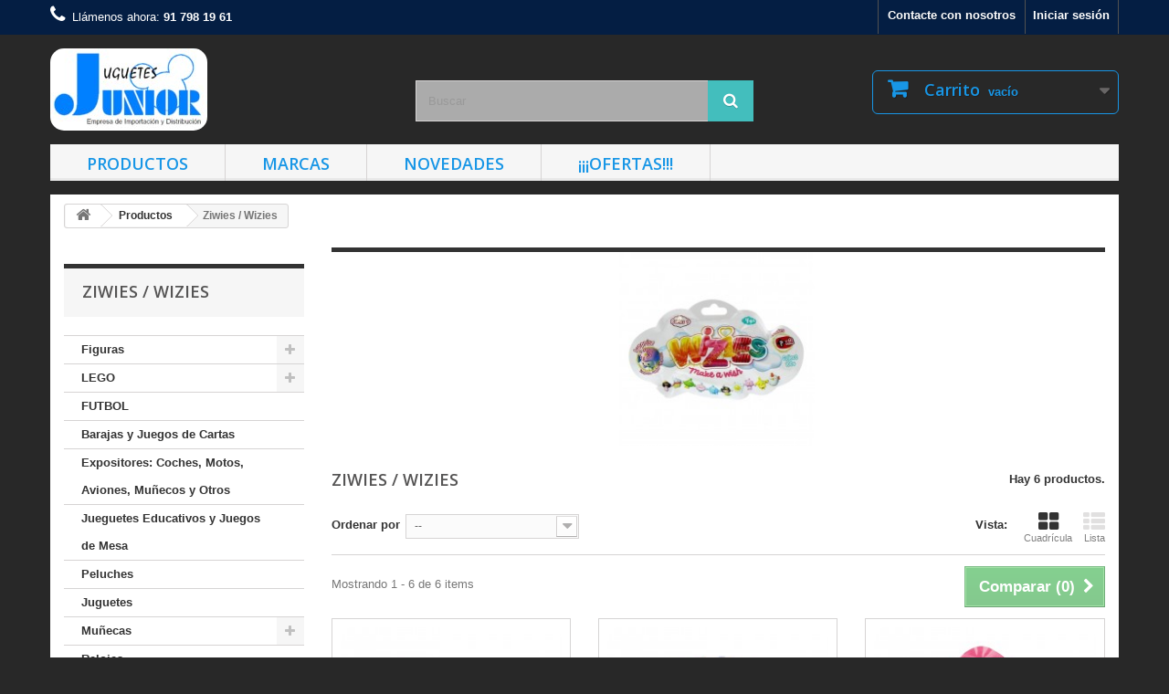

--- FILE ---
content_type: text/html; charset=utf-8
request_url: https://juguetesjunior.es/269-ziwies-wizies
body_size: 17062
content:
<!DOCTYPE HTML> <!--[if lt IE 7]><html class="no-js lt-ie9 lt-ie8 lt-ie7" lang="es-es"><![endif]--> <!--[if IE 7]><html class="no-js lt-ie9 lt-ie8 ie7" lang="es-es"><![endif]--> <!--[if IE 8]><html class="no-js lt-ie9 ie8" lang="es-es"><![endif]--> <!--[if gt IE 8]><html class="no-js ie9" lang="es-es"><![endif]--><html lang="es-es"><head><meta charset="utf-8" /><title>wizies - Juguetes Junior</title><meta name="description" content="wizies" /><meta name="generator" content="PrestaShop" /><meta name="robots" content="index,follow" /><meta name="viewport" content="width=device-width, minimum-scale=0.25, maximum-scale=1.6, initial-scale=1.0" /><meta name="apple-mobile-web-app-capable" content="yes" /><link rel="icon" type="image/vnd.microsoft.icon" href="/img/favicon.ico?1751387752" /><link rel="shortcut icon" type="image/x-icon" href="/img/favicon.ico?1751387752" /><link rel="stylesheet" href="https://juguetesjunior.es/themes/default-bootstrap/cache/v_103_59f4c0b7aae46826cfc5c7a3ba3afbe6_all.css" type="text/css" media="all" /><link rel="stylesheet" href="//fonts.googleapis.com/css?family=Open+Sans:300,600&amp;subset=latin,latin-ext" type="text/css" media="all" /> <!--[if IE 8]> 
<script src="https://oss.maxcdn.com/libs/html5shiv/3.7.0/html5shiv.js"></script> 
<script src="https://oss.maxcdn.com/libs/respond.js/1.3.0/respond.min.js"></script> <![endif]--></head><body id="category" class="category category-269 category-ziwies-wizies show-left-column hide-right-column lang_es"><div id="page"><div class="header-container"> <header id="header"><div class="nav"><div class="container"><div class="row"> <nav><div class="header_user_info"> <a class="login" href="https://juguetesjunior.es/mi-cuenta" rel="nofollow" title="Entrar a tu cuenta de cliente"> Iniciar sesión </a></div><div id="contact-link" > <a href="https://juguetesjunior.es/contactanos" title="Contacte con nosotros">Contacte con nosotros</a></div> <span class="shop-phone"> <i class="icon-phone"></i>Llámenos ahora: <strong>91 798 19 61</strong> </span></nav></div></div></div><div><div class="container"><div class="row"><div id="header_logo"> <a href="https://juguetesjunior.es/" title="Juguetes Junior"> <img class="logo img-responsive" src="https://juguetesjunior.es/img/juguetes-junior-logo-1476559902.jpg" alt="Juguetes Junior" width="172" height="90"/> </a></div><div id="search_block_top" class="col-sm-4 clearfix"><form id="searchbox" method="get" action="//juguetesjunior.es/buscar" > <input type="hidden" name="controller" value="search" /> <input type="hidden" name="orderby" value="position" /> <input type="hidden" name="orderway" value="desc" /> <input class="search_query form-control" type="text" id="search_query_top" name="search_query" placeholder="Buscar" value="" /> <button type="submit" name="submit_search" class="btn btn-default button-search"> <span>Buscar</span> </button></form></div><div class="col-sm-4 clearfix header_user_catalog"><div class="shopping_cart"> <a href="https://juguetesjunior.es/pedido" title="Ver mi carrito de compra" rel="nofollow"> <b>Carrito</b> <span class="ajax_cart_quantity unvisible">0</span> <span class="ajax_cart_product_txt unvisible">Producto</span> <span class="ajax_cart_product_txt_s unvisible">Productos</span> <span class="ajax_cart_total unvisible"> </span> <span class="ajax_cart_no_product">vacío</span> </a></div></div><div id="block_top_menu" class="sf-contener clearfix col-lg-12"><div class="cat-title">Menú</div><ul class="sf-menu clearfix menu-content"><li><a href="https://juguetesjunior.es/3-productos" title="Productos">Productos</a><ul><li><a href="https://juguetesjunior.es/7-figuras" title="Figuras">Figuras</a><ul><li><a href="https://juguetesjunior.es/31-disney-pixar" title="Disney / Pixar">Disney / Pixar</a><ul><li><a href="https://juguetesjunior.es/322-stitch" title="Stitch">Stitch</a></li><li><a href="https://juguetesjunior.es/130-frozen" title="Frozen">Frozen</a></li><li><a href="https://juguetesjunior.es/134-la-sirenita" title="La Sirenita">La Sirenita</a></li><li><a href="https://juguetesjunior.es/132-blancanieves-y-los-7-enanitos" title="Blancanieves y Los 7 enanitos">Blancanieves y Los 7 enanitos</a></li><li><a href="https://juguetesjunior.es/297-raya-y-el-ultimo-dragon" title="Raya y El Ultimo Dragón">Raya y El Ultimo Dragón</a></li><li><a href="https://juguetesjunior.es/295-alicia-en-el-pais-de-las-maravillas" title="Alicia en el Pais de Las Maravillas">Alicia en el Pais de Las Maravillas</a></li><li><a href="https://juguetesjunior.es/129-el-rey-leon" title="El Rey León">El Rey León</a></li><li><a href="https://juguetesjunior.es/143-cruella-y-101-dalmatas" title="Cruella y 101 Dálmatas">Cruella y 101 Dálmatas</a></li><li><a href="https://juguetesjunior.es/133-la-bella-y-la-bestia" title="La Bella y la Bestia">La Bella y la Bestia</a></li><li><a href="https://juguetesjunior.es/137-el-libro-de-la-selva" title="El Libro de la Selva">El Libro de la Selva</a></li><li><a href="https://juguetesjunior.es/156-clasicos-disney" title="Clasicos Disney">Clasicos Disney</a></li><li><a href="https://juguetesjunior.es/135-cenicienta" title="Cenicienta">Cenicienta</a></li><li><a href="https://juguetesjunior.es/136-la-bella-durmiente" title="La Bella Durmiente">La Bella Durmiente</a></li><li><a href="https://juguetesjunior.es/147-toy-story" title="Toy Story">Toy Story</a></li><li><a href="https://juguetesjunior.es/142-aladdin" title="Aladdin">Aladdin</a></li><li><a href="https://juguetesjunior.es/131-vaiana" title="Vaiana">Vaiana</a></li><li><a href="https://juguetesjunior.es/273-dumbo" title="Dumbo">Dumbo</a></li><li><a href="https://juguetesjunior.es/139-pinocho" title="Pinocho">Pinocho</a></li><li><a href="https://juguetesjunior.es/140-enredados" title="Enredados">Enredados</a></li><li><a href="https://juguetesjunior.es/138-peter-pan" title="Peter Pan">Peter Pan</a></li><li><a href="https://juguetesjunior.es/324-mulan" title="Mulan">Mulan</a></li><li><a href="https://juguetesjunior.es/141-bambi" title="Bambi">Bambi</a></li><li><a href="https://juguetesjunior.es/323-pocahontas" title="Pocahontas">Pocahontas</a></li><li><a href="https://juguetesjunior.es/149-brave" title="Brave">Brave</a></li><li><a href="https://juguetesjunior.es/148-cars" title="Cars">Cars</a></li><li><a href="https://juguetesjunior.es/151-princesa-sofia" title="Princesa Sofia">Princesa Sofia</a></li><li><a href="https://juguetesjunior.es/263-mickey-y-los-super-pilotos" title="Mickey y Los Super Pilotos">Mickey y Los Super Pilotos</a></li><li><a href="https://juguetesjunior.es/153-winnie-the-pooh" title="Winnie The Pooh">Winnie The Pooh</a></li><li><a href="https://juguetesjunior.es/145-buscando-a-nemo" title="Buscando a Nemo">Buscando a Nemo</a></li><li><a href="https://juguetesjunior.es/162-elena-de-avalor" title="Elena de Avalor">Elena de Avalor</a></li><li><a href="https://juguetesjunior.es/242-los-increibles" title="Los Increibles">Los Increibles</a></li><li><a href="https://juguetesjunior.es/262-vampirina" title="Vampirina">Vampirina</a></li><li><a href="https://juguetesjunior.es/338-chicken-little" title="Chicken Little">Chicken Little</a></li><li><a href="https://juguetesjunior.es/154-hadas" title="Hadas">Hadas</a></li><li><a href="https://juguetesjunior.es/146-tiana-y-el-sapo" title="Tiana y El Sapo">Tiana y El Sapo</a></li></ul></li><li><a href="https://juguetesjunior.es/35-personajes-tv-dibujos-animados-pitufos-varios" title="Personajes TV - Dibujos Animados - Pitufos - Varios">Personajes TV - Dibujos Animados - Pitufos - Varios</a><ul><li><a href="https://juguetesjunior.es/186-peppa-pig" title="Peppa Pig">Peppa Pig</a></li><li><a href="https://juguetesjunior.es/333-tortugas-ninja" title="Tortugas NINJA">Tortugas NINJA</a></li><li><a href="https://juguetesjunior.es/352-el-monstruo-de-colores" title="El Monstruo de Colores">El Monstruo de Colores</a></li><li><a href="https://juguetesjunior.es/237-los-pitufos" title="Los Pitufos">Los Pitufos</a></li><li><a href="https://juguetesjunior.es/195-madagascar" title="Madagascar">Madagascar</a></li><li><a href="https://juguetesjunior.es/212-heidi" title="Heidi">Heidi</a></li><li><a href="https://juguetesjunior.es/218-masha-y-el-oso" title="Masha y El Oso">Masha y El Oso</a></li><li><a href="https://juguetesjunior.es/264-vampirina" title="Vampirina">Vampirina</a></li><li><a href="https://juguetesjunior.es/261-vicky-el-vikingo" title="Vicky El Vikingo">Vicky El Vikingo</a></li></ul></li><li><a href="https://juguetesjunior.es/267-super-heroes" title="Super Héroes ">Super Héroes </a></li><li><a href="https://juguetesjunior.es/28-animales" title="Animales">Animales</a></li><li><a href="https://juguetesjunior.es/29-dinosaurios-prehistoricos" title="Dinosaurios / Prehistóricos">Dinosaurios / Prehistóricos</a></li><li><a href="https://juguetesjunior.es/161-asterix" title="Asterix">Asterix</a></li><li><a href="https://juguetesjunior.es/32-medievales-fantasticos-e-historicos" title="Medievales Fantásticos e Históricos">Medievales Fantásticos e Históricos</a></li><li><a href="https://juguetesjunior.es/30-dragones" title="Dragones">Dragones</a></li><li><a href="https://juguetesjunior.es/160-grandes-figuras-de-animales" title="Grandes Figuras de Animales">Grandes Figuras de Animales</a></li><li><a href="https://juguetesjunior.es/290-lucky-luke" title="Lucky Luke">Lucky Luke</a></li><li><a href="https://juguetesjunior.es/325-dioses-egipcios" title="Dioses Egipcios">Dioses Egipcios</a></li></ul></li><li><a href="https://juguetesjunior.es/11-lego" title="LEGO">LEGO</a><ul><li><a href="https://juguetesjunior.es/95-lego-creator" title="Lego Creator">Lego Creator</a></li><li><a href="https://juguetesjunior.es/91-lego-city" title="Lego CITY">Lego CITY</a></li><li><a href="https://juguetesjunior.es/318-harry-potter" title="Harry Potter">Harry Potter</a></li><li><a href="https://juguetesjunior.es/92-lego-technic" title="Lego Technic">Lego Technic</a></li><li><a href="https://juguetesjunior.es/98-lego-speed-champions" title="Lego Speed Champions">Lego Speed Champions</a></li><li><a href="https://juguetesjunior.es/100-lego-ninjago" title="Lego Ninjago">Lego Ninjago</a></li><li><a href="https://juguetesjunior.es/93-lego-star-wars" title="Lego Star Wars">Lego Star Wars</a></li><li><a href="https://juguetesjunior.es/351-lego-disney" title="LEGO Disney">LEGO Disney</a></li><li><a href="https://juguetesjunior.es/119-lego-super-heroes-marvel" title="Lego Super Heroes Marvel">Lego Super Heroes Marvel</a></li><li><a href="https://juguetesjunior.es/96-lego-friends" title="Lego Friends">Lego Friends</a></li><li><a href="https://juguetesjunior.es/320-lego-animal-crossing" title="lego Animal Crossing">lego Animal Crossing</a></li><li><a href="https://juguetesjunior.es/117-lego-minifiguras" title="Lego Minifiguras">Lego Minifiguras</a></li><li><a href="https://juguetesjunior.es/94-lego-duplo" title="Lego Duplo">Lego Duplo</a></li><li><a href="https://juguetesjunior.es/316-flores-botanical-collection" title="FLORES - Botanical Collection">FLORES - Botanical Collection</a></li><li><a href="https://juguetesjunior.es/103-lego-minecraft" title="Lego Minecraft">Lego Minecraft</a></li><li><a href="https://juguetesjunior.es/123-lego-super-heroes-dc-comics" title="Lego Super Heroes DC Comics">Lego Super Heroes DC Comics</a></li><li><a href="https://juguetesjunior.es/124-lego-classic" title="Lego Classic">Lego Classic</a></li><li><a href="https://juguetesjunior.es/102-lego-the-lego-movie" title="Lego The Lego Movie">Lego The Lego Movie</a></li></ul></li><li><a href="https://juguetesjunior.es/343-futbol" title="FUTBOL">FUTBOL</a></li><li><a href="https://juguetesjunior.es/168-barajas-y-juegos-de-cartas" title="Barajas y Juegos de Cartas">Barajas y Juegos de Cartas</a></li><li><a href="https://juguetesjunior.es/9-expositores-coches-motos-aviones-munecos-y-otros" title="Expositores: Coches, Motos, Aviones, Muñecos y Otros">Expositores: Coches, Motos, Aviones, Muñecos y Otros</a></li><li><a href="https://juguetesjunior.es/14-jueguetes-educativos-y-juegos-de-mesa" title="Jueguetes Educativos y Juegos de Mesa">Jueguetes Educativos y Juegos de Mesa</a><ul></ul></li><li><a href="https://juguetesjunior.es/8-peluches" title="Peluches">Peluches</a></li><li><a href="https://juguetesjunior.es/13-juguetes" title="Juguetes">Juguetes</a></li><li><a href="https://juguetesjunior.es/12-munecas" title="Muñecas">Muñecas</a><ul><li><a href="https://juguetesjunior.es/175-nancy-comunion" title="Nancy Comunión">Nancy Comunión</a></li><li><a href="https://juguetesjunior.es/179-nenuco" title="Nenuco">Nenuco</a></li><li><a href="https://juguetesjunior.es/303-munecos-variados" title="Muñecos Variados">Muñecos Variados</a></li><li><a href="https://juguetesjunior.es/171-pinypon" title="Pinypon">Pinypon</a></li><li><a href="https://juguetesjunior.es/177-marina-pau" title="Marina & Pau">Marina & Pau</a></li><li><a href="https://juguetesjunior.es/174-nancy" title="Nancy">Nancy</a></li><li><a href="https://juguetesjunior.es/170-antonio-juan" title="Antonio Juan">Antonio Juan</a></li><li><a href="https://juguetesjunior.es/169-gorjuss" title="Gorjuss">Gorjuss</a></li></ul></li><li><a href="https://juguetesjunior.es/347-relojes" title="Relojes">Relojes</a></li><li><a href="https://juguetesjunior.es/289-camiones-vehiculos-y-tractores" title="Camiones, Vehículos y Tractores">Camiones, Vehículos y Tractores</a></li><li><a href="https://juguetesjunior.es/275-puzzles" title="Puzzles">Puzzles</a></li><li><a href="https://juguetesjunior.es/345-cantimploras" title="Cantimploras">Cantimploras</a></li><li><a href="https://juguetesjunior.es/15-huchas" title="Huchas">Huchas</a></li><li><a href="https://juguetesjunior.es/328-juguetes-de-madera" title="Juguetes de Madera">Juguetes de Madera</a></li><li><a href="https://juguetesjunior.es/327-superthings" title="SUPERTHINGS">SUPERTHINGS</a></li><li><a href="https://juguetesjunior.es/311-piratix" title="PIRATIX">PIRATIX</a></li><li><a href="https://juguetesjunior.es/300-t-racers" title="T-RACERS ">T-RACERS </a></li><li><a href="https://juguetesjunior.es/332-mojipops" title="MOJIPOPS">MOJIPOPS</a></li><li><a href="https://juguetesjunior.es/299-kookyloos" title="KookyLoos">KookyLoos</a></li><li><a href="https://juguetesjunior.es/326-sobres-economicos-impulso" title="Sobres Económicos Impulso">Sobres Económicos Impulso</a></li><li><a href="https://juguetesjunior.es/17-pomperos" title="Pomperos ">Pomperos </a></li><li><a href="https://juguetesjunior.es/10-playmobil" title="Playmobil">Playmobil</a><ul><li><a href="https://juguetesjunior.es/307-naruto" title="Naruto">Naruto</a></li><li><a href="https://juguetesjunior.es/79-city-life" title="City Life">City Life</a></li><li><a href="https://juguetesjunior.es/77-23" title="1.2.3.">1.2.3.</a></li><li><a href="https://juguetesjunior.es/291-volkswagen" title="Volkswagen">Volkswagen</a></li><li><a href="https://juguetesjunior.es/115-special-plus" title="Special Plus">Special Plus</a></li><li><a href="https://juguetesjunior.es/81-familyfun" title="FamilyFun">FamilyFun</a></li><li><a href="https://juguetesjunior.es/87-otros-duos-playmo-friends" title="Otros , Duos, Playmo Friends">Otros , Duos, Playmo Friends</a></li><li><a href="https://juguetesjunior.es/125-super-4" title="Super 4">Super 4</a></li></ul></li><li><a href="https://juguetesjunior.es/270-balones-y-pelotas" title="Balones y Pelotas">Balones y Pelotas</a></li><li><a href="https://juguetesjunior.es/246-papo-construcciones-isiplay" title="PAPO Construcciones - ISIPLAY">PAPO Construcciones - ISIPLAY</a></li><li><a href="https://juguetesjunior.es/284-superthings-hasta-serie-11" title="Superthings (Hasta Serie 11)">Superthings (Hasta Serie 11)</a></li><li><a href="https://juguetesjunior.es/279-bebes-gran-calidad-papo-baby" title="BEBES - GRAN CALIDAD - PAPO BABY">BEBES - GRAN CALIDAD - PAPO BABY</a></li><li><a href="https://juguetesjunior.es/248-lol" title="LOL">LOL</a></li><li><a href="https://juguetesjunior.es/16-letras-de-madera" title="Letras de madera">Letras de madera</a></li><li class="sfHoverForce"><a href="https://juguetesjunior.es/269-ziwies-wizies" title="Ziwies / Wizies">Ziwies / Wizies</a></li></ul></li><li><a href="https://juguetesjunior.es/4-marcas" title="Marcas">Marcas</a><ul><li><a href="https://juguetesjunior.es/40-bullyland-figuritas-de-los-personajes-mas-conocidos" title="Bullyland - Figuritas de los personajes más conocidos">Bullyland - Figuritas de los personajes más conocidos</a><ul></ul></li><li><a href="https://juguetesjunior.es/20-papo-figuras-de-animales-dinosaurios-fantasticos-medievales" title="Papo - Figuras de Animales, Dinosaurios, Fantásticos, Medievales...">Papo - Figuras de Animales, Dinosaurios, Fantásticos, Medievales...</a><ul><li><a href="https://juguetesjunior.es/310-descatalogados" title="DESCATALOGADOS">DESCATALOGADOS</a></li><li><a href="https://juguetesjunior.es/245-papo-construcciones-isiplay" title="PAPO Construcciones - ISIPLAY">PAPO Construcciones - ISIPLAY</a></li><li><a href="https://juguetesjunior.es/109-los-dinosaurios" title="Los Dinosaurios">Los Dinosaurios</a></li><li><a href="https://juguetesjunior.es/106-vida-silvestre" title="Vida Silvestre">Vida Silvestre</a></li><li><a href="https://juguetesjunior.es/108-la-vida-en-la-granja" title="La Vida en la Granja">La Vida en la Granja</a></li><li><a href="https://juguetesjunior.es/107-universo-marino" title="Universo Marino">Universo Marino</a></li><li><a href="https://juguetesjunior.es/110-perros-y-gatos" title="Perros Y Gatos">Perros Y Gatos</a></li><li><a href="https://juguetesjunior.es/111-caballos-y-potros" title="Caballos Y Potros">Caballos Y Potros</a></li><li><a href="https://juguetesjunior.es/113-el-mundo-medieval" title="El Mundo Medieval">El Mundo Medieval</a></li><li><a href="https://juguetesjunior.es/112-el-mundo-fantastico" title="El Mundo Fantastico">El Mundo Fantastico</a></li><li><a href="https://juguetesjunior.es/128-los-historicos" title="Los Históricos">Los Históricos</a></li><li><a href="https://juguetesjunior.es/114-el-mundo-encantado" title="El Mundo Encantado">El Mundo Encantado</a></li><li><a href="https://juguetesjunior.es/166-piratas-y-corsarios" title="Piratas y Corsarios">Piratas y Corsarios</a></li><li><a href="https://juguetesjunior.es/127-espadas-y-escudos-de-espuma" title="Espadas y Escudos de Espuma">Espadas y Escudos de Espuma</a></li><li><a href="https://juguetesjunior.es/159-grandes-figuras-de-animales" title="Grandes Figuras de Animales">Grandes Figuras de Animales</a></li><li><a href="https://juguetesjunior.es/280-papo-baby" title="PAPO BABY">PAPO BABY</a></li></ul></li><li><a href="https://juguetesjunior.es/43-hot-wheels" title="Hot Wheels">Hot Wheels</a></li><li><a href="https://juguetesjunior.es/349-simba" title="Simba">Simba</a></li><li><a href="https://juguetesjunior.es/157-mattel" title="Mattel">Mattel</a></li><li><a href="https://juguetesjunior.es/46-ty" title="Ty">Ty</a></li><li><a href="https://juguetesjunior.es/18-lego" title="LEGO">LEGO</a><ul><li><a href="https://juguetesjunior.es/68-lego-creator" title="LEGO Creator">LEGO Creator</a></li><li><a href="https://juguetesjunior.es/64-lego-city" title="LEGO CITY">LEGO CITY</a></li><li><a href="https://juguetesjunior.es/319-harry-potter" title="Harry Potter">Harry Potter</a></li><li><a href="https://juguetesjunior.es/73-lego-ninjago" title="LEGO Ninjago ">LEGO Ninjago </a></li><li><a href="https://juguetesjunior.es/65-lego-technic" title="LEGO Technic">LEGO Technic</a></li><li><a href="https://juguetesjunior.es/71-lego-speed-champions" title="LEGO Speed Champions">LEGO Speed Champions</a></li><li><a href="https://juguetesjunior.es/66-lego-star-wars" title="LEGO Star Wars">LEGO Star Wars</a></li><li><a href="https://juguetesjunior.es/350-lego-disney" title="LEGO Disney">LEGO Disney</a></li><li><a href="https://juguetesjunior.es/67-lego-duplo" title="LEGO Duplo">LEGO Duplo</a></li><li><a href="https://juguetesjunior.es/69-lego-friends" title="LEGO Friends">LEGO Friends</a></li><li><a href="https://juguetesjunior.es/321-lego-animal-crossing" title="Lego Animal Crossing">Lego Animal Crossing</a></li><li><a href="https://juguetesjunior.es/118-lego-minifiguras" title="LEGO Minifiguras">LEGO Minifiguras</a></li><li><a href="https://juguetesjunior.es/120-lego-super-heroes-marvel" title="LEGO Super Heroes Marvel">LEGO Super Heroes Marvel</a></li><li><a href="https://juguetesjunior.es/121-lego-super-heroes-dc-comics" title="LEGO Super Heroes DC Comics">LEGO Super Heroes DC Comics</a></li><li><a href="https://juguetesjunior.es/122-lego-classic" title="LEGO Classic">LEGO Classic</a></li><li><a href="https://juguetesjunior.es/315-flores-lego-botanical-collection" title="FLORES - LEGO Botanical Collection">FLORES - LEGO Botanical Collection</a></li><li><a href="https://juguetesjunior.es/301-lego-minecraft" title="LEGO Minecraft">LEGO Minecraft</a></li><li><a href="https://juguetesjunior.es/75-the-lego-movie" title="The LEGO Movie">The LEGO Movie</a></li></ul></li><li><a href="https://juguetesjunior.es/344-kids-licensing" title="KIDS Licensing">KIDS Licensing</a></li><li><a href="https://juguetesjunior.es/21-clementoni" title="Clementoni">Clementoni</a></li><li><a href="https://juguetesjunior.es/334-deqube-y-toros" title="Deqube y TOROS">Deqube y TOROS</a></li><li><a href="https://juguetesjunior.es/317-cayro-juegos-mesa" title="Cayro - Juegos Mesa">Cayro - Juegos Mesa</a></li><li><a href="https://juguetesjunior.es/306-playjocs-increibles-reproducciones-de-vehiculos" title="Playjocs - Increíbles Reproducciones de Vehículos">Playjocs - Increíbles Reproducciones de Vehículos</a></li><li><a href="https://juguetesjunior.es/24-schleich" title="Schleich">Schleich</a><ul><li><a href="https://juguetesjunior.es/339-vida-en-la-granja" title="Vida en la Granja">Vida en la Granja</a></li><li><a href="https://juguetesjunior.es/340-vida-salvaje" title="Vida Salvaje">Vida Salvaje</a></li><li><a href="https://juguetesjunior.es/341-figuras-harry-potter" title="Figuras Harry Potter">Figuras Harry Potter</a></li><li><a href="https://juguetesjunior.es/342-los-pitufos" title="Los Pitufos">Los Pitufos</a></li></ul></li><li><a href="https://juguetesjunior.es/288-wader-polesie-gran-calidad" title="Wader - Polesie / Gran Calidad ">Wader - Polesie / Gran Calidad </a></li><li><a href="https://juguetesjunior.es/249-play-by-play-peluches" title="Play by Play - Peluches">Play by Play - Peluches</a></li><li><a href="https://juguetesjunior.es/330-ludilo" title="Ludilo ">Ludilo </a></li><li><a href="https://juguetesjunior.es/45-plastoy" title="Plastoy">Plastoy</a></li><li><a href="https://juguetesjunior.es/296-magicbox" title="Magicbox">Magicbox</a></li><li><a href="https://juguetesjunior.es/336-haba" title="HABA">HABA</a></li><li><a href="https://juguetesjunior.es/335-ludattica-juegos" title="Ludattica Juegos ">Ludattica Juegos </a></li><li><a href="https://juguetesjunior.es/348-banbo-toys" title="Banbo Toys">Banbo Toys</a></li><li><a href="https://juguetesjunior.es/337-falomir-juegos" title="Falomir Juegos">Falomir Juegos</a></li><li><a href="https://juguetesjunior.es/241-marina-pau-munecos" title="Marina & Pau Muñecos">Marina & Pau Muñecos</a></li><li><a href="https://juguetesjunior.es/314-sbabam" title="Sbabam">Sbabam</a></li><li><a href="https://juguetesjunior.es/23-fournier" title="Fournier">Fournier</a></li><li><a href="https://juguetesjunior.es/41-famosa" title="Famosa">Famosa</a></li><li><a href="https://juguetesjunior.es/278-dekora" title="Dekora">Dekora</a></li><li><a href="https://juguetesjunior.es/19-playmobil" title="Playmobil">Playmobil</a><ul><li><a href="https://juguetesjunior.es/308-naruto" title="Naruto">Naruto</a></li><li><a href="https://juguetesjunior.es/116-special-plus" title="Special Plus">Special Plus</a></li><li><a href="https://juguetesjunior.es/49-city-life" title="City Life">City Life</a></li><li><a href="https://juguetesjunior.es/57-otros-duos-playmo-friends" title="Otros, Duos, Playmo Friends">Otros, Duos, Playmo Friends</a></li><li><a href="https://juguetesjunior.es/47-23" title="1.2.3.">1.2.3.</a></li><li><a href="https://juguetesjunior.es/292-volkswagen" title="Volkswagen">Volkswagen</a></li><li><a href="https://juguetesjunior.es/51-familyfun" title="FamilyFun">FamilyFun</a></li><li><a href="https://juguetesjunior.es/126-super-4" title="Super 4">Super 4</a></li></ul></li><li><a href="https://juguetesjunior.es/165-antonio-juan" title="Antonio Juan">Antonio Juan</a></li><li><a href="https://juguetesjunior.es/247-giochi-preziosi" title="Giochi Preziosi">Giochi Preziosi</a></li><li><a href="https://juguetesjunior.es/331-stor" title="STOR">STOR</a></li><li><a href="https://juguetesjunior.es/302-trefl" title="Trefl">Trefl</a></li><li><a href="https://juguetesjunior.es/182-santoro" title="Santoro">Santoro</a></li><li><a href="https://juguetesjunior.es/283-eleven-force" title="Eleven Force">Eleven Force</a></li><li><a href="https://juguetesjunior.es/27-trudi" title="Trudi">Trudi</a></li><li><a href="https://juguetesjunior.es/25-junior" title="Junior">Junior</a></li></ul></li><li><a href="https://juguetesjunior.es/5-novedades-2020-y-mas" title="Novedades">Novedades</a></li><li><a href="https://juguetesjunior.es/6-ofertas" title="¡¡¡OFERTAS!!!">¡¡¡OFERTAS!!!</a></li></ul></div></div></div></div> </header></div><div class="columns-container"><div id="columns" class="container"><div class="breadcrumb clearfix"> <a class="home" href="https://juguetesjunior.es/" title="Volver a Inicio"><i class="icon-home"></i></a> <span class="navigation-pipe">&gt;</span> <span class="navigation_page"><span itemscope itemtype="http://data-vocabulary.org/Breadcrumb"><a itemprop="url" href="https://juguetesjunior.es/3-productos" title="Productos" ><span itemprop="title">Productos</span></a></span><span class="navigation-pipe">></span>Ziwies / Wizies</span></div><div id="slider_row" class="row"></div><div class="row"><div id="left_column" class="column col-xs-12 col-sm-3"><div id="categories_block_left" class="block"><h2 class="title_block"> Ziwies / Wizies</h2><div class="block_content"><ul class="tree dhtml"><li > <a href="https://juguetesjunior.es/7-figuras" title=""> Figuras </a><ul><li > <a href="https://juguetesjunior.es/31-disney-pixar" title=""> Disney / Pixar </a><ul><li > <a href="https://juguetesjunior.es/322-stitch" title=""> Stitch </a></li><li > <a href="https://juguetesjunior.es/130-frozen" title=""> Frozen </a></li><li > <a href="https://juguetesjunior.es/134-la-sirenita" title=""> La Sirenita </a></li><li > <a href="https://juguetesjunior.es/132-blancanieves-y-los-7-enanitos" title=""> Blancanieves y Los 7 enanitos </a></li><li > <a href="https://juguetesjunior.es/297-raya-y-el-ultimo-dragon" title=""> Raya y El Ultimo Dragón </a></li><li > <a href="https://juguetesjunior.es/295-alicia-en-el-pais-de-las-maravillas" title=""> Alicia en el Pais de Las Maravillas </a></li><li > <a href="https://juguetesjunior.es/129-el-rey-leon" title=""> El Rey León </a></li><li > <a href="https://juguetesjunior.es/143-cruella-y-101-dalmatas" title=""> Cruella y 101 Dálmatas </a></li><li > <a href="https://juguetesjunior.es/133-la-bella-y-la-bestia" title=""> La Bella y la Bestia </a></li><li > <a href="https://juguetesjunior.es/137-el-libro-de-la-selva" title=""> El Libro de la Selva </a></li><li > <a href="https://juguetesjunior.es/156-clasicos-disney" title=""> Clasicos Disney </a></li><li > <a href="https://juguetesjunior.es/135-cenicienta" title=""> Cenicienta </a></li><li > <a href="https://juguetesjunior.es/136-la-bella-durmiente" title=""> La Bella Durmiente </a></li><li > <a href="https://juguetesjunior.es/147-toy-story" title=""> Toy Story </a></li><li > <a href="https://juguetesjunior.es/142-aladdin" title=""> Aladdin </a></li><li > <a href="https://juguetesjunior.es/131-vaiana" title=""> Vaiana </a></li><li > <a href="https://juguetesjunior.es/273-dumbo" title=""> Dumbo </a></li><li > <a href="https://juguetesjunior.es/139-pinocho" title=""> Pinocho </a></li><li > <a href="https://juguetesjunior.es/140-enredados" title=""> Enredados </a></li><li > <a href="https://juguetesjunior.es/138-peter-pan" title=""> Peter Pan </a></li><li > <a href="https://juguetesjunior.es/324-mulan" title=""> Mulan </a></li><li > <a href="https://juguetesjunior.es/141-bambi" title=""> Bambi </a></li><li > <a href="https://juguetesjunior.es/323-pocahontas" title=""> Pocahontas </a></li><li > <a href="https://juguetesjunior.es/149-brave" title=""> Brave </a></li><li > <a href="https://juguetesjunior.es/148-cars" title=""> Cars </a></li><li > <a href="https://juguetesjunior.es/151-princesa-sofia" title=""> Princesa Sofia </a></li><li > <a href="https://juguetesjunior.es/263-mickey-y-los-super-pilotos" title=""> Mickey y Los Super Pilotos </a></li><li > <a href="https://juguetesjunior.es/153-winnie-the-pooh" title=""> Winnie The Pooh </a></li><li > <a href="https://juguetesjunior.es/145-buscando-a-nemo" title=""> Buscando a Nemo </a></li><li > <a href="https://juguetesjunior.es/162-elena-de-avalor" title=""> Elena de Avalor </a></li><li > <a href="https://juguetesjunior.es/242-los-increibles" title=""> Los Increibles </a></li><li > <a href="https://juguetesjunior.es/262-vampirina" title=""> Vampirina </a></li><li > <a href="https://juguetesjunior.es/338-chicken-little" title=""> Chicken Little </a></li><li > <a href="https://juguetesjunior.es/154-hadas" title=""> Hadas </a></li><li class="last"> <a href="https://juguetesjunior.es/146-tiana-y-el-sapo" title=""> Tiana y El Sapo </a></li></ul></li><li > <a href="https://juguetesjunior.es/35-personajes-tv-dibujos-animados-pitufos-varios" title=""> Personajes TV - Dibujos Animados - Pitufos - Varios </a><ul><li > <a href="https://juguetesjunior.es/186-peppa-pig" title=""> Peppa Pig </a></li><li > <a href="https://juguetesjunior.es/333-tortugas-ninja" title=""> Tortugas NINJA </a></li><li > <a href="https://juguetesjunior.es/352-el-monstruo-de-colores" title=""> El Monstruo de Colores </a></li><li > <a href="https://juguetesjunior.es/237-los-pitufos" title=""> Los Pitufos </a></li><li > <a href="https://juguetesjunior.es/195-madagascar" title=""> Madagascar </a></li><li > <a href="https://juguetesjunior.es/212-heidi" title=""> Heidi </a></li><li > <a href="https://juguetesjunior.es/218-masha-y-el-oso" title=""> Masha y El Oso </a></li><li > <a href="https://juguetesjunior.es/264-vampirina" title=""> Vampirina </a></li><li class="last"> <a href="https://juguetesjunior.es/261-vicky-el-vikingo" title=""> Vicky El Vikingo </a></li></ul></li><li > <a href="https://juguetesjunior.es/267-super-heroes" title=""> Super Héroes </a></li><li > <a href="https://juguetesjunior.es/28-animales" title=""> Animales </a></li><li > <a href="https://juguetesjunior.es/29-dinosaurios-prehistoricos" title=""> Dinosaurios / Prehistóricos </a></li><li > <a href="https://juguetesjunior.es/161-asterix" title=""> Asterix </a></li><li > <a href="https://juguetesjunior.es/32-medievales-fantasticos-e-historicos" title=""> Medievales Fantásticos e Históricos </a></li><li > <a href="https://juguetesjunior.es/30-dragones" title=""> Dragones </a></li><li > <a href="https://juguetesjunior.es/160-grandes-figuras-de-animales" title=""> Grandes Figuras de Animales </a></li><li > <a href="https://juguetesjunior.es/290-lucky-luke" title=""> Lucky Luke </a></li><li class="last"> <a href="https://juguetesjunior.es/325-dioses-egipcios" title=""> Dioses Egipcios </a></li></ul></li><li > <a href="https://juguetesjunior.es/11-lego" title=""> LEGO </a><ul><li > <a href="https://juguetesjunior.es/95-lego-creator" title=""> Lego Creator </a></li><li > <a href="https://juguetesjunior.es/91-lego-city" title=""> Lego CITY </a></li><li > <a href="https://juguetesjunior.es/318-harry-potter" title=""> Harry Potter </a></li><li > <a href="https://juguetesjunior.es/92-lego-technic" title=""> Lego Technic </a></li><li > <a href="https://juguetesjunior.es/98-lego-speed-champions" title=""> Lego Speed Champions </a></li><li > <a href="https://juguetesjunior.es/100-lego-ninjago" title=""> Lego Ninjago </a></li><li > <a href="https://juguetesjunior.es/93-lego-star-wars" title=""> Lego Star Wars </a></li><li > <a href="https://juguetesjunior.es/351-lego-disney" title=""> LEGO Disney </a></li><li > <a href="https://juguetesjunior.es/119-lego-super-heroes-marvel" title=""> Lego Super Heroes Marvel </a></li><li > <a href="https://juguetesjunior.es/96-lego-friends" title=""> Lego Friends </a></li><li > <a href="https://juguetesjunior.es/320-lego-animal-crossing" title=""> lego Animal Crossing </a></li><li > <a href="https://juguetesjunior.es/117-lego-minifiguras" title=""> Lego Minifiguras </a></li><li > <a href="https://juguetesjunior.es/94-lego-duplo" title=""> Lego Duplo </a></li><li > <a href="https://juguetesjunior.es/316-flores-botanical-collection" title=""> FLORES - Botanical Collection </a></li><li > <a href="https://juguetesjunior.es/103-lego-minecraft" title=""> Lego Minecraft </a></li><li > <a href="https://juguetesjunior.es/123-lego-super-heroes-dc-comics" title=""> Lego Super Heroes DC Comics </a></li><li > <a href="https://juguetesjunior.es/124-lego-classic" title=""> Lego Classic </a></li><li class="last"> <a href="https://juguetesjunior.es/102-lego-the-lego-movie" title=""> Lego The Lego Movie </a></li></ul></li><li > <a href="https://juguetesjunior.es/343-futbol" title=""> FUTBOL </a></li><li > <a href="https://juguetesjunior.es/168-barajas-y-juegos-de-cartas" title=""> Barajas y Juegos de Cartas </a></li><li > <a href="https://juguetesjunior.es/9-expositores-coches-motos-aviones-munecos-y-otros" title=""> Expositores: Coches, Motos, Aviones, Muñecos y Otros </a></li><li > <a href="https://juguetesjunior.es/14-jueguetes-educativos-y-juegos-de-mesa" title=""> Jueguetes Educativos y Juegos de Mesa </a></li><li > <a href="https://juguetesjunior.es/8-peluches" title=""> Peluches </a></li><li > <a href="https://juguetesjunior.es/13-juguetes" title=""> Juguetes </a></li><li > <a href="https://juguetesjunior.es/12-munecas" title=""> Muñecas </a><ul><li > <a href="https://juguetesjunior.es/175-nancy-comunion" title=""> Nancy Comunión </a></li><li > <a href="https://juguetesjunior.es/179-nenuco" title=""> Nenuco </a></li><li > <a href="https://juguetesjunior.es/303-munecos-variados" title=""> Muñecos Variados </a></li><li > <a href="https://juguetesjunior.es/171-pinypon" title=""> Pinypon </a></li><li > <a href="https://juguetesjunior.es/177-marina-pau" title=""> Marina &amp; Pau </a></li><li > <a href="https://juguetesjunior.es/174-nancy" title=""> Nancy </a></li><li > <a href="https://juguetesjunior.es/170-antonio-juan" title=""> Antonio Juan </a></li><li class="last"> <a href="https://juguetesjunior.es/169-gorjuss" title=""> Gorjuss </a></li></ul></li><li > <a href="https://juguetesjunior.es/347-relojes" title=""> Relojes </a></li><li > <a href="https://juguetesjunior.es/289-camiones-vehiculos-y-tractores" title=""> Camiones, Vehículos y Tractores </a></li><li > <a href="https://juguetesjunior.es/275-puzzles" title=""> Puzzles </a></li><li > <a href="https://juguetesjunior.es/345-cantimploras" title=""> Cantimploras </a></li><li > <a href="https://juguetesjunior.es/15-huchas" title=""> Huchas </a></li><li > <a href="https://juguetesjunior.es/328-juguetes-de-madera" title=""> Juguetes de Madera </a></li><li > <a href="https://juguetesjunior.es/327-superthings" title=""> SUPERTHINGS </a></li><li > <a href="https://juguetesjunior.es/311-piratix" title=""> PIRATIX </a></li><li > <a href="https://juguetesjunior.es/300-t-racers" title=""> T-RACERS </a></li><li > <a href="https://juguetesjunior.es/332-mojipops" title=""> MOJIPOPS </a></li><li > <a href="https://juguetesjunior.es/299-kookyloos" title=""> KookyLoos </a></li><li > <a href="https://juguetesjunior.es/326-sobres-economicos-impulso" title=""> Sobres Económicos Impulso </a></li><li > <a href="https://juguetesjunior.es/17-pomperos" title=""> Pomperos </a></li><li > <a href="https://juguetesjunior.es/10-playmobil" title=""> Playmobil </a><ul><li > <a href="https://juguetesjunior.es/307-naruto" title=""> Naruto </a></li><li > <a href="https://juguetesjunior.es/79-city-life" title=""> City Life </a></li><li > <a href="https://juguetesjunior.es/77-23" title=""> 1.2.3. </a></li><li > <a href="https://juguetesjunior.es/291-volkswagen" title=""> Volkswagen </a></li><li > <a href="https://juguetesjunior.es/115-special-plus" title=""> Special Plus </a></li><li > <a href="https://juguetesjunior.es/81-familyfun" title=""> FamilyFun </a></li><li > <a href="https://juguetesjunior.es/87-otros-duos-playmo-friends" title=""> Otros , Duos, Playmo Friends </a></li><li class="last"> <a href="https://juguetesjunior.es/125-super-4" title=""> Super 4 </a></li></ul></li><li > <a href="https://juguetesjunior.es/270-balones-y-pelotas" title=""> Balones y Pelotas </a></li><li > <a href="https://juguetesjunior.es/246-papo-construcciones-isiplay" title=""> PAPO Construcciones - ISIPLAY </a></li><li > <a href="https://juguetesjunior.es/284-superthings-hasta-serie-11" title=""> Superthings (Hasta Serie 11) </a></li><li > <a href="https://juguetesjunior.es/279-bebes-gran-calidad-papo-baby" title=""> BEBES - GRAN CALIDAD - PAPO BABY </a></li><li > <a href="https://juguetesjunior.es/248-lol" title=""> LOL </a></li><li > <a href="https://juguetesjunior.es/16-letras-de-madera" title=""> Letras de madera </a></li><li class="last"> <a href="https://juguetesjunior.es/269-ziwies-wizies" class="selected" title=""> Ziwies / Wizies </a></li></ul></div></div><section id="informations_block_left_1" class="block informations_block_left"><p class="title_block"> <a href="https://juguetesjunior.es/content/category/1-inicio"> Información </a></p><div class="block_content list-block"><ul><li> <a href="https://juguetesjunior.es/content/3-terminos-y-condiciones-de-uso" title="Términos y condiciones"> Términos y condiciones </a></li><li> <a href="https://juguetesjunior.es/content/2-privacidad" title="Política de privacidad"> Política de privacidad </a></li></ul></div> </section><div id="new-products_block_right" class="block products_block"><h4 class="title_block"> <a href="https://juguetesjunior.es/nuevos-productos" title="Novedades">Novedades</a></h4><div class="block_content products-block"><ul class="products"><li class="clearfix"> <a class="products-block-image" href="https://juguetesjunior.es/camiones-vehiculos-y-tractores/5610-moto-policia-multifuncion-escala-116-luz-y-sonido-roymart-8431234185829.html" title="MOTO POLICIA MULTIFUNCIÓN ESCALA 1:16 LUZ Y SONIDO - Roymart"><img class="replace-2x img-responsive" src="https://juguetesjunior.es/11995-small_default/moto-policia-multifuncion-escala-116-luz-y-sonido-roymart.jpg" alt="MOTO POLICIA MULTIFUNCIÓN ESCALA 1:16 LUZ Y SONIDO - Roymart" /></a><div class="product-content"><h5> <a class="product-name" href="https://juguetesjunior.es/camiones-vehiculos-y-tractores/5610-moto-policia-multifuncion-escala-116-luz-y-sonido-roymart-8431234185829.html" title="MOTO POLICIA MULTIFUNCIÓN ESCALA 1:16 LUZ Y SONIDO - Roymart">MOTO POLICIA MULTIFUNCIÓN ESCALA 1:16 LUZ Y SONIDO - Roymart</a></h5><p class="product-description">MOTO POLICIA MULTIFUNCIÓN&nbsp; LUZ Y SONIDO&nbsp; Escala 1:16 8431234194814 CF-4507</p></div></li><li class="clearfix"> <a class="products-block-image" href="https://juguetesjunior.es/expositores-coches-motos-aviones-munecos-y-otros/5609-furgos-tipo-hammer-pull-back-escala-132-exp-12-roymart-843123418970.html" title="FURGOS TIPO HAMMER PULL BACK ESCALA 1:32 (EXP-12) - Roymart"><img class="replace-2x img-responsive" src="https://juguetesjunior.es/11993-small_default/furgos-tipo-hammer-pull-back-escala-132-exp-12-roymart.jpg" alt="FURGOS TIPO HAMMER PULL BACK ESCALA 1:32 (EXP-12) - Roymart" /></a><div class="product-content"><h5> <a class="product-name" href="https://juguetesjunior.es/expositores-coches-motos-aviones-munecos-y-otros/5609-furgos-tipo-hammer-pull-back-escala-132-exp-12-roymart-843123418970.html" title="FURGOS TIPO HAMMER PULL BACK ESCALA 1:32 (EXP-12) - Roymart">FURGOS TIPO HAMMER PULL BACK ESCALA 1:32 (EXP-12) - Roymart</a></h5><p class="product-description">FURGOS TIPO HAMMER PULL BACK ESCALA 1:32 &nbsp;EXPOSITOR-12 UNIDADES PRECIO...</p></div></li><li class="clearfix"> <a class="products-block-image" href="https://juguetesjunior.es/expositores-coches-motos-aviones-munecos-y-otros/5608-dinosaurios-metal-con-luz-y-sonido-exp-12-roymart-8431234168983.html" title="DINOSAURIOS METAL CON LUZ Y SONIDO, (EXP-12) - Roymart"><img class="replace-2x img-responsive" src="https://juguetesjunior.es/11996-small_default/dinosaurios-metal-con-luz-y-sonido-exp-12-roymart.jpg" alt="DINOSAURIOS METAL CON LUZ Y SONIDO, (EXP-12) - Roymart" /></a><div class="product-content"><h5> <a class="product-name" href="https://juguetesjunior.es/expositores-coches-motos-aviones-munecos-y-otros/5608-dinosaurios-metal-con-luz-y-sonido-exp-12-roymart-8431234168983.html" title="DINOSAURIOS METAL CON LUZ Y SONIDO, (EXP-12) - Roymart">DINOSAURIOS METAL CON LUZ Y SONIDO, (EXP-12) - Roymart</a></h5><p class="product-description">DINOS METAL CON LUZ Y SONIDO &nbsp;EXPOSITOR-12 UNIDADES PRECIO POR...</p></div></li><li class="clearfix"> <a class="products-block-image" href="https://juguetesjunior.es/magicbox/5607-kazoom-spinners-superthings-kazoom-power-juguetes-magicbox-8431618049068.html" title="Kazoom Spinners - Superthings Kazoom Power - Juguetes Magicbox"><img class="replace-2x img-responsive" src="https://juguetesjunior.es/11989-small_default/kazoom-spinners-superthings-kazoom-power-juguetes-magicbox.jpg" alt="Kazoom Spinners - Superthings Kazoom Power - Juguetes Magicbox" /></a><div class="product-content"><h5> <a class="product-name" href="https://juguetesjunior.es/magicbox/5607-kazoom-spinners-superthings-kazoom-power-juguetes-magicbox-8431618049068.html" title="Kazoom Spinners - Superthings Kazoom Power - Juguetes Magicbox">Kazoom Spinners - Superthings Kazoom Power - Juguetes Magicbox</a></h5><p class="product-description">SUPERTHINGS KAZOOM Power – Kazoom Spinner – Enigma. Incluye 1 Cápsula...</p></div></li><li class="clearfix"> <a class="products-block-image" href="https://juguetesjunior.es/camiones-vehiculos-y-tractores/5606-camion-policia-grua-con-luz-y-sonido-roymart-8431234198119.html" title="CAMIÓN POLICIA GRUA CON LUZ Y SONIDO - Roymart"><img class="replace-2x img-responsive" src="https://juguetesjunior.es/11988-small_default/camion-policia-grua-con-luz-y-sonido-roymart.jpg" alt="CAMIÓN POLICIA GRUA CON LUZ Y SONIDO - Roymart" /></a><div class="product-content"><h5> <a class="product-name" href="https://juguetesjunior.es/camiones-vehiculos-y-tractores/5606-camion-policia-grua-con-luz-y-sonido-roymart-8431234198119.html" title="CAMIÓN POLICIA GRUA CON LUZ Y SONIDO - Roymart">CAMIÓN POLICIA GRUA CON LUZ Y SONIDO - Roymart</a></h5><p class="product-description">Divertido Camión&nbsp;Policia/Grua Luces y Sonidos CP-1000 8431234198119...</p></div></li><li class="clearfix"> <a class="products-block-image" href="https://juguetesjunior.es/camiones-vehiculos-y-tractores/5605-camion-reciclaje-con-luz-y-sonido-roymart-8431234198140.html" title="CAMIÓN RECICLAJE CON LUZ Y SONIDO - Roymart"><img class="replace-2x img-responsive" src="https://juguetesjunior.es/11987-small_default/camion-reciclaje-con-luz-y-sonido-roymart.jpg" alt="CAMIÓN RECICLAJE CON LUZ Y SONIDO - Roymart" /></a><div class="product-content"><h5> <a class="product-name" href="https://juguetesjunior.es/camiones-vehiculos-y-tractores/5605-camion-reciclaje-con-luz-y-sonido-roymart-8431234198140.html" title="CAMIÓN RECICLAJE CON LUZ Y SONIDO - Roymart">CAMIÓN RECICLAJE CON LUZ Y SONIDO - Roymart</a></h5><p class="product-description">Divertido Camión&nbsp;Reciclaje y Limpieza Luces y Sonidos CP-1002...</p></div></li><li class="clearfix"> <a class="products-block-image" href="https://juguetesjunior.es/camiones-vehiculos-y-tractores/5604-camion-bomberos-con-luz-y-sonido-roymart-8431234198195.html" title="CAMIÓN BOMBEROS CON LUZ Y SONIDO - Roymart"><img class="replace-2x img-responsive" src="https://juguetesjunior.es/11986-small_default/camion-bomberos-con-luz-y-sonido-roymart.jpg" alt="CAMIÓN BOMBEROS CON LUZ Y SONIDO - Roymart" /></a><div class="product-content"><h5> <a class="product-name" href="https://juguetesjunior.es/camiones-vehiculos-y-tractores/5604-camion-bomberos-con-luz-y-sonido-roymart-8431234198195.html" title="CAMIÓN BOMBEROS CON LUZ Y SONIDO - Roymart">CAMIÓN BOMBEROS CON LUZ Y SONIDO - Roymart</a></h5><p class="product-description">Divertido Camión Bomberos Luces y Sonidos CP-1003 8431234198195 Medidas...</p></div></li><li class="clearfix"> <a class="products-block-image" href="https://juguetesjunior.es/camiones-vehiculos-y-tractores/5603-camion-dinosaur-truck-con-luz-y-sonido-roymart-8431234198102.html" title="CAMIÓN DINOSAUR TRUCK CON LUZ Y SONIDO - Roymart"><img class="replace-2x img-responsive" src="https://juguetesjunior.es/11984-small_default/camion-dinosaur-truck-con-luz-y-sonido-roymart.jpg" alt="CAMIÓN DINOSAURIO CON LUZ Y SONIDO - Roymart" /></a><div class="product-content"><h5> <a class="product-name" href="https://juguetesjunior.es/camiones-vehiculos-y-tractores/5603-camion-dinosaur-truck-con-luz-y-sonido-roymart-8431234198102.html" title="CAMIÓN DINOSAURIO CON LUZ Y SONIDO - Roymart">CAMIÓN DINOSAURIO CON LUZ Y SONIDO - Roymart</a></h5><p class="product-description">Divertido Camión Dinosaurio. Dinosaur Truck Luces y Sonidos CP-1004...</p></div></li><li class="clearfix"> <a class="products-block-image" href="https://juguetesjunior.es/jueguetes-educativos-y-juegos-de-mesa/5602-delta-cube-2x2x2-juegos-mesa-cayro.html" title="Delta Cube 2x2x2 - Juegos Mesa Cayro"><img class="replace-2x img-responsive" src="https://juguetesjunior.es/11981-small_default/delta-cube-2x2x2-juegos-mesa-cayro.jpg" alt="Delta Cube 2x2x2 - Juegos Mesa Cayro" /></a><div class="product-content"><h5> <a class="product-name" href="https://juguetesjunior.es/jueguetes-educativos-y-juegos-de-mesa/5602-delta-cube-2x2x2-juegos-mesa-cayro.html" title="Delta Cube 2x2x2 - Juegos Mesa Cayro">Delta Cube 2x2x2 - Juegos Mesa Cayro</a></h5><p class="product-description">Los últimos récords de velocidad los han conseguido con éstos cubos, sus...</p></div></li><li class="clearfix"> <a class="products-block-image" href="https://juguetesjunior.es/jueguetes-educativos-y-juegos-de-mesa/5601-yett-ball-cubo-rompecabezas-forma-de-pelota-antiestres-juegos-mesa-cayro.html" title="Yett Ball - Cubo Rompecabezas - Forma de Pelota Antiestres - Juegos Mesa Cayro"><img class="replace-2x img-responsive" src="https://juguetesjunior.es/11979-small_default/yett-ball-cubo-rompecabezas-forma-de-pelota-antiestres-juegos-mesa-cayro.jpg" alt="Yett Ball - Cubo Rompecabezas - Forma de Pelota Antiestres - Juegos Mesa Cayro" /></a><div class="product-content"><h5> <a class="product-name" href="https://juguetesjunior.es/jueguetes-educativos-y-juegos-de-mesa/5601-yett-ball-cubo-rompecabezas-forma-de-pelota-antiestres-juegos-mesa-cayro.html" title="Yett Ball - Cubo Rompecabezas - Forma de Pelota Antiestres - Juegos Mesa Cayro">Yett Ball - Cubo Rompecabezas - Forma de Pelota Antiestres - Juegos Mesa Cayro</a></h5><p class="product-description">DESAFÍO MENTAL: Gira las caras del cubo para lograr la estructura...</p></div></li><li class="clearfix"> <a class="products-block-image" href="https://juguetesjunior.es/jueguetes-educativos-y-juegos-de-mesa/5600-bingo-travel-formato-viaje-juegos-mesa-cayro.html" title="Bingo Travel Formato Viaje - Juegos Mesa Cayro"><img class="replace-2x img-responsive" src="https://juguetesjunior.es/11978-small_default/bingo-travel-formato-viaje-juegos-mesa-cayro.jpg" alt="Bingo Travel Formato Viaje - Juegos Mesa Cayro" /></a><div class="product-content"><h5> <a class="product-name" href="https://juguetesjunior.es/jueguetes-educativos-y-juegos-de-mesa/5600-bingo-travel-formato-viaje-juegos-mesa-cayro.html" title="Bingo Travel Formato Viaje - Juegos Mesa Cayro">Bingo Travel Formato Viaje - Juegos Mesa Cayro</a></h5><p class="product-description">JUEGO BINGO: Formato Viaje. Magnético Madera en Caja Metal 2 jugadores...</p></div></li><li class="clearfix"> <a class="products-block-image" href="https://juguetesjunior.es/jueguetes-educativos-y-juegos-de-mesa/5599-click-clack-tangram-madera-juegos-mesa-cayro.html" title="Click Clack Tangram Madera - Juegos Mesa Cayro"><img class="replace-2x img-responsive" src="https://juguetesjunior.es/11976-small_default/click-clack-tangram-madera-juegos-mesa-cayro.jpg" alt="Click Clack Tangram Madera - Juegos Mesa Cayro" /></a><div class="product-content"><h5> <a class="product-name" href="https://juguetesjunior.es/jueguetes-educativos-y-juegos-de-mesa/5599-click-clack-tangram-madera-juegos-mesa-cayro.html" title="Click Clack Tangram Madera - Juegos Mesa Cayro">Click Clack Tangram Madera - Juegos Mesa Cayro</a></h5><p class="product-description">NIÑOS Y ADULTOS:&nbsp;Crea todas las figuras que imagines + 5años</p></div></li><li class="clearfix"> <a class="products-block-image" href="https://juguetesjunior.es/jueguetes-educativos-y-juegos-de-mesa/5598-cubo-mirror-silver-3x3x3-cayro-6970774550671.html" title="Cubo Mirror SIlver 3x3x3 - Cayro"><img class="replace-2x img-responsive" src="https://juguetesjunior.es/11975-small_default/cubo-mirror-silver-3x3x3-cayro.jpg" alt="Cubo Mirror SIlver 3x3x3 - Cayro" /></a><div class="product-content"><h5> <a class="product-name" href="https://juguetesjunior.es/jueguetes-educativos-y-juegos-de-mesa/5598-cubo-mirror-silver-3x3x3-cayro-6970774550671.html" title="Cubo Mirror SIlver 3x3x3 - Cayro">Cubo Mirror SIlver 3x3x3 - Cayro</a></h5><p class="product-description">Reposición. Cubo Mágico&nbsp;Mirror Silver&nbsp;3x3x3&nbsp;es una versión&nbsp; increíble...</p></div></li><li class="clearfix"> <a class="products-block-image" href="https://juguetesjunior.es/deqube-y-toros/5597-toro-bravo-castano-embistiendo-deqube.html" title="Toro Bravo Castaño Embistiendo - Deqube"><img class="replace-2x img-responsive" src="https://juguetesjunior.es/11974-small_default/toro-bravo-castano-embistiendo-deqube.jpg" alt="Toro Bravo Castaño Embistiendo - Deqube" /></a><div class="product-content"><h5> <a class="product-name" href="https://juguetesjunior.es/deqube-y-toros/5597-toro-bravo-castano-embistiendo-deqube.html" title="Toro Bravo Castaño Embistiendo - Deqube">Toro Bravo Castaño Embistiendo - Deqube</a></h5><p class="product-description">COLECCIÓN TORO BRAVO DEQUBE.Estas figuras forman parte de una amplia...</p></div></li><li class="clearfix"> <a class="products-block-image" href="https://juguetesjunior.es/deqube-y-toros/5596-toro-bravo-aparejado-embistiendo-deqube.html" title="Toro Bravo Aparejado Embistiendo - Deqube"><img class="replace-2x img-responsive" src="https://juguetesjunior.es/11973-small_default/toro-bravo-aparejado-embistiendo-deqube.jpg" alt="Toro Bravo Aparejado Embistiendo - Deqube" /></a><div class="product-content"><h5> <a class="product-name" href="https://juguetesjunior.es/deqube-y-toros/5596-toro-bravo-aparejado-embistiendo-deqube.html" title="Toro Bravo Aparejado Embistiendo - Deqube">Toro Bravo Aparejado Embistiendo - Deqube</a></h5><p class="product-description">COLECCIÓN TORO BRAVO DEQUBE.Estas figuras forman parte de una amplia...</p></div></li><li class="clearfix"> <a class="products-block-image" href="https://juguetesjunior.es/deqube-y-toros/5595-toro-bravo-colorado-embistiendo-deqube.html" title="Toro Bravo Colorado Embistiendo - Deqube"><img class="replace-2x img-responsive" src="https://juguetesjunior.es/11972-small_default/toro-bravo-colorado-embistiendo-deqube.jpg" alt="Toro Bravo Colorado Embistiendo - Deqube" /></a><div class="product-content"><h5> <a class="product-name" href="https://juguetesjunior.es/deqube-y-toros/5595-toro-bravo-colorado-embistiendo-deqube.html" title="Toro Bravo Colorado Embistiendo - Deqube">Toro Bravo Colorado Embistiendo - Deqube</a></h5><p class="product-description">COLECCIÓN TORO BRAVO DEQUBE.Estas figuras forman parte de una amplia...</p></div></li><li class="clearfix"> <a class="products-block-image" href="https://juguetesjunior.es/plastoy/5594-nueva-figura-obelix-con-menhir-asterix-3521320606118.html" title="Nueva figura Obelix con Menhir - Asterix"><img class="replace-2x img-responsive" src="https://juguetesjunior.es/11971-small_default/nueva-figura-obelix-con-menhir-asterix.jpg" alt="Obelix con Menhir - Asterix" /></a><div class="product-content"><h5> <a class="product-name" href="https://juguetesjunior.es/plastoy/5594-nueva-figura-obelix-con-menhir-asterix-3521320606118.html" title="Obelix con Menhir - Asterix">Obelix con Menhir - Asterix</a></h5><p class="product-description">Obelix con Menhir</p></div></li><li class="clearfix"> <a class="products-block-image" href="https://juguetesjunior.es/magicbox/5593-piratix-king-turtle-magicbox-8431618048900.html" title="PIRATIX-KING TURTLE - Magicbox"><img class="replace-2x img-responsive" src="https://juguetesjunior.es/11961-small_default/piratix-king-turtle-magicbox.jpg" alt="PIRATIX-KING TURTLE - Magicbox" /></a><div class="product-content"><h5> <a class="product-name" href="https://juguetesjunior.es/magicbox/5593-piratix-king-turtle-magicbox-8431618048900.html" title="PIRATIX-KING TURTLE - Magicbox">PIRATIX-KING TURTLE - Magicbox</a></h5><p class="product-description">FIGURAS Y ACCESORIOS EXCLUSIVOS – Este King Turtle de PIRATIX incluye 1...</p></div></li><li class="clearfix"> <a class="products-block-image" href="https://juguetesjunior.es/jueguetes-educativos-y-juegos-de-mesa/5592-elemental-duel-juegos-mesa-cayro.html" title="Elemental Duel - Juegos Mesa Cayro"><img class="replace-2x img-responsive" src="https://juguetesjunior.es/11959-small_default/elemental-duel-juegos-mesa-cayro.jpg" alt="Elemental Duel - Juegos Mesa Cayro" /></a><div class="product-content"><h5> <a class="product-name" href="https://juguetesjunior.es/jueguetes-educativos-y-juegos-de-mesa/5592-elemental-duel-juegos-mesa-cayro.html" title="Elemental Duel - Juegos Mesa Cayro">Elemental Duel - Juegos Mesa Cayro</a></h5><p class="product-description">NIÑOS Y ADULTOS: El Elemental Duel es un juego de mesa sobre los...</p></div></li><li class="clearfix"> <a class="products-block-image" href="https://juguetesjunior.es/jueguetes-educativos-y-juegos-de-mesa/5591-sudoku-party-juegos-mesa-cayro.html" title="Sudoku Party - Juegos Mesa Cayro"><img class="replace-2x img-responsive" src="https://juguetesjunior.es/11958-small_default/sudoku-party-juegos-mesa-cayro.jpg" alt="Sudoku Party - Juegos Mesa Cayro" /></a><div class="product-content"><h5> <a class="product-name" href="https://juguetesjunior.es/jueguetes-educativos-y-juegos-de-mesa/5591-sudoku-party-juegos-mesa-cayro.html" title="Sudoku Party - Juegos Mesa Cayro">Sudoku Party - Juegos Mesa Cayro</a></h5><p class="product-description">JUEGO SUDOKU:&nbsp;Está ideado para 1 persona, pero podéis jugar varios...</p></div></li></ul><div> <a href="https://juguetesjunior.es/nuevos-productos" title="Todas las novedades" class="btn btn-default button button-small"><span>Todas las novedades<i class="icon-chevron-right right"></i></span></a></div></div></div><div id="special_block_right" class="block"><p class="title_block"> <a href="https://juguetesjunior.es/bajamos-precios" title="Promociones especiales"> Promociones especiales </a></p><div class="block_content products-block"><ul><li class="clearfix"> <a class="products-block-image" href="https://juguetesjunior.es/papo-construcciones-isiplay/3309-el-mundo-helado-isiplay-papo.html"> <img class="replace-2x img-responsive" src="https://juguetesjunior.es/6670-small_default/el-mundo-helado-isiplay-papo.jpg" alt="La Tierra de los Dinosaurios - Isiplay PAPO" title="La Tierra de los Dinosaurios - Isiplay PAPO" /> </a><div class="product-content"><h5> <a class="product-name" href="https://juguetesjunior.es/papo-construcciones-isiplay/3309-el-mundo-helado-isiplay-papo.html" title="La Tierra de los Dinosaurios - Isiplay PAPO"> La Tierra de los Dinosaurios - Isiplay PAPO </a></h5><p class="product-description"> Preciosa estructura en carton duro de...</p><div class="price-box"></div></div></li></ul><div> <a class="btn btn-default button button-small" href="https://juguetesjunior.es/bajamos-precios" title="Todas los promociones especiales"> <span>Todas los promociones especiales<i class="icon-chevron-right right"></i></span> </a></div></div></div><div id="htmlcontent_left"><ul class="htmlcontent-home clearfix row"><li class="htmlcontent-item-1 col-xs-12"> <img src="https://juguetesjunior.es/modules/themeconfigurator/img/cf582b137a6d17d8ec78bd776b39a764d7019616_atencionalcliente.png" class="item-img img-responsive" title="Llamenos !!!!!" alt="Llamenos !!!!!" width="100%" height="100%"/></li></ul></div></div><div id="center_column" class="center_column col-xs-12 col-sm-9"><div class="content_scene_cat"><div class="content_scene_cat_bg" style="background:url(https://juguetesjunior.es/c/269-category_default/ziwies-wizies.jpg) right center no-repeat; background-size:cover; min-height:217px;"></div></div><h1 class="page-heading product-listing"><span class="cat-name">Ziwies / Wizies&nbsp;</span><span class="heading-counter">Hay 6 productos.</span></h1><div class="content_sortPagiBar clearfix"><div class="sortPagiBar clearfix"><ul class="display hidden-xs"><li class="display-title">Vista:</li><li id="grid"><a rel="nofollow" href="#" title="Cuadr&iacute;cula"><i class="icon-th-large"></i>Cuadr&iacute;cula</a></li><li id="list"><a rel="nofollow" href="#" title="Lista"><i class="icon-th-list"></i>Lista</a></li></ul><form id="productsSortForm" action="https://juguetesjunior.es/269-ziwies-wizies" class="productsSortForm"><div class="select selector1"> <label for="selectProductSort">Ordenar por</label> <select id="selectProductSort" class="selectProductSort form-control"><option value="date_add:desc" selected="selected">--</option><option value="name:asc">Nombre: de A a Z</option><option value="name:desc">Nombre: de Z a A</option><option value="reference:asc">Referencia: m&aacute;s bajo primero</option><option value="reference:desc">Referencia: m&aacute;s alto primero</option> </select></div></form></div><div class="top-pagination-content clearfix"><form method="post" action="https://juguetesjunior.es/comparativa-productos" class="compare-form"> <button type="submit" class="btn btn-default button button-medium bt_compare bt_compare" disabled="disabled"> <span>Comparar (<strong class="total-compare-val">0</strong>)<i class="icon-chevron-right right"></i></span> </button> <input type="hidden" name="compare_product_count" class="compare_product_count" value="0" /> <input type="hidden" name="compare_product_list" class="compare_product_list" value="" /></form><div id="pagination" class="pagination clearfix"></div><div class="product-count"> Mostrando 1 - 6 de 6 items</div></div></div><ul class="product_list grid row"><li class="ajax_block_product col-xs-12 col-sm-6 col-md-4 first-in-line first-item-of-tablet-line first-item-of-mobile-line"><div class="product-container" itemscope itemtype="https://schema.org/Product"><div class="left-block"><div class="product-image-container"> <a class="product_img_link" href="https://juguetesjunior.es/ofertas/3553-ziwies-peluche-8cm-famosa-8410779472908.html" title="Ziwies Peluche 8cm - Famosa" itemprop="url"> <img class="replace-2x img-responsive" src="https://juguetesjunior.es/7105-home_default/ziwies-peluche-8cm-famosa.jpg" alt="Ziwies Peluche 8cm - Famosa" title="Ziwies Peluche 8cm - Famosa" width="250" height="250" itemprop="image" /> </a><div class="quick-view-wrapper-mobile"> <a class="quick-view-mobile" href="https://juguetesjunior.es/ofertas/3553-ziwies-peluche-8cm-famosa-8410779472908.html" rel="https://juguetesjunior.es/ofertas/3553-ziwies-peluche-8cm-famosa-8410779472908.html"> <i class="icon-eye-open"></i> </a></div> <a class="quick-view" href="https://juguetesjunior.es/ofertas/3553-ziwies-peluche-8cm-famosa-8410779472908.html" rel="https://juguetesjunior.es/ofertas/3553-ziwies-peluche-8cm-famosa-8410779472908.html"> <span>Vista r&aacute;pida</span> </a></div></div><div class="right-block"><h5 itemprop="name"> <a class="product-name" href="https://juguetesjunior.es/ofertas/3553-ziwies-peluche-8cm-famosa-8410779472908.html" title="Ziwies Peluche 8cm - Famosa" itemprop="url" > Ziwies Peluche 8cm - Famosa </a></h5><p class="product-desc" itemprop="description"> Los Ziwies, El coleccionable favorito de los niños, se transforma en peluche!! Surtido con los modelos mas populares. Se pueden unir entre sí y formar largas cadenas. REF:&nbsp;760017290 8410779472908 Precio por peluche</p><div class="button-container"> <a class="button lnk_view btn btn-default" href="https://juguetesjunior.es/ofertas/3553-ziwies-peluche-8cm-famosa-8410779472908.html" title="Ver"> <span>M&aacute;s</span> </a></div><div class="color-list-container"></div><div class="product-flags"></div></div><div class="functional-buttons clearfix"><div class="compare"> <a class="add_to_compare" href="https://juguetesjunior.es/ofertas/3553-ziwies-peluche-8cm-famosa-8410779472908.html" data-id-product="3553">Agregar para comparar</a></div></div></div></li><li class="ajax_block_product col-xs-12 col-sm-6 col-md-4 last-item-of-tablet-line"><div class="product-container" itemscope itemtype="https://schema.org/Product"><div class="left-block"><div class="product-image-container"> <a class="product_img_link" href="https://juguetesjunior.es/ofertas/3552-ziwiesfera-ziwies-bola-sorpresa-famosa-8410779067364.html" title="Ziwiesfera Ziwies Bola Sorpresa - Famosa" itemprop="url"> <img class="replace-2x img-responsive" src="https://juguetesjunior.es/7104-home_default/ziwiesfera-ziwies-bola-sorpresa-famosa.jpg" alt="Ziwiesfera Ziwies - Famosa" title="Ziwiesfera Ziwies - Famosa" width="250" height="250" itemprop="image" /> </a><div class="quick-view-wrapper-mobile"> <a class="quick-view-mobile" href="https://juguetesjunior.es/ofertas/3552-ziwiesfera-ziwies-bola-sorpresa-famosa-8410779067364.html" rel="https://juguetesjunior.es/ofertas/3552-ziwiesfera-ziwies-bola-sorpresa-famosa-8410779067364.html"> <i class="icon-eye-open"></i> </a></div> <a class="quick-view" href="https://juguetesjunior.es/ofertas/3552-ziwiesfera-ziwies-bola-sorpresa-famosa-8410779067364.html" rel="https://juguetesjunior.es/ofertas/3552-ziwiesfera-ziwies-bola-sorpresa-famosa-8410779067364.html"> <span>Vista r&aacute;pida</span> </a></div></div><div class="right-block"><h5 itemprop="name"> <a class="product-name" href="https://juguetesjunior.es/ofertas/3552-ziwiesfera-ziwies-bola-sorpresa-famosa-8410779067364.html" title="Ziwiesfera Ziwies Bola Sorpresa - Famosa" itemprop="url" > Ziwiesfera Ziwies Bola Sorpresa - Famosa </a></h5><p class="product-desc" itemprop="description"> Llega la nueva bola sorpresa de Ziwies con dos figuras dentro. Hay tres colores de bolas; blanco; rosa y azul. Hay que abrir la bola con una llave secreta y para descubrir las 2 figuras que están dentro. Cada figura viene envuelta en su sobrecito sorpresa. REF:&nbsp;700015000 8410779067364 Precio por bola</p><div class="button-container"> <a class="button lnk_view btn btn-default" href="https://juguetesjunior.es/ofertas/3552-ziwiesfera-ziwies-bola-sorpresa-famosa-8410779067364.html" title="Ver"> <span>M&aacute;s</span> </a></div><div class="color-list-container"></div><div class="product-flags"></div></div><div class="functional-buttons clearfix"><div class="compare"> <a class="add_to_compare" href="https://juguetesjunior.es/ofertas/3552-ziwiesfera-ziwies-bola-sorpresa-famosa-8410779067364.html" data-id-product="3552">Agregar para comparar</a></div></div></div></li><li class="ajax_block_product col-xs-12 col-sm-6 col-md-4 last-in-line first-item-of-tablet-line last-item-of-mobile-line"><div class="product-container" itemscope itemtype="https://schema.org/Product"><div class="left-block"><div class="product-image-container"> <a class="product_img_link" href="https://juguetesjunior.es/ofertas/3476-ziwies-sobre-sorpresa-famosa-8410779060907.html" title="Ziwies Sobre Sorpresa Serie 2 - Famosa" itemprop="url"> <img class="replace-2x img-responsive" src="https://juguetesjunior.es/6992-home_default/ziwies-sobre-sorpresa-famosa.jpg" alt="Ziwies Sobre Sorpresa Serie 2 - Famosa" title="Ziwies Sobre Sorpresa Serie 2 - Famosa" width="250" height="250" itemprop="image" /> </a><div class="quick-view-wrapper-mobile"> <a class="quick-view-mobile" href="https://juguetesjunior.es/ofertas/3476-ziwies-sobre-sorpresa-famosa-8410779060907.html" rel="https://juguetesjunior.es/ofertas/3476-ziwies-sobre-sorpresa-famosa-8410779060907.html"> <i class="icon-eye-open"></i> </a></div> <a class="quick-view" href="https://juguetesjunior.es/ofertas/3476-ziwies-sobre-sorpresa-famosa-8410779060907.html" rel="https://juguetesjunior.es/ofertas/3476-ziwies-sobre-sorpresa-famosa-8410779060907.html"> <span>Vista r&aacute;pida</span> </a></div></div><div class="right-block"><h5 itemprop="name"> <a class="product-name" href="https://juguetesjunior.es/ofertas/3476-ziwies-sobre-sorpresa-famosa-8410779060907.html" title="Ziwies Sobre Sorpresa Serie 2 - Famosa" itemprop="url" > Ziwies Sobre Sorpresa Serie 2 - Famosa </a></h5><p class="product-desc" itemprop="description"> Nuevo Ziwies Sobre Sorpresa Serie 2 Incluye 2 figuras. Dentro del sobre sorpresa hay un mini poster de toda la coleccion. Hay un surtido de 16 diferentes sobres.En algunos sobres, de forma aleatoria, está incluida una figura especial que cambia de color en el agua. 8410779060907</p><div class="button-container"> <a class="button lnk_view btn btn-default" href="https://juguetesjunior.es/ofertas/3476-ziwies-sobre-sorpresa-famosa-8410779060907.html" title="Ver"> <span>M&aacute;s</span> </a></div><div class="color-list-container"></div><div class="product-flags"></div></div><div class="functional-buttons clearfix"><div class="compare"> <a class="add_to_compare" href="https://juguetesjunior.es/ofertas/3476-ziwies-sobre-sorpresa-famosa-8410779060907.html" data-id-product="3476">Agregar para comparar</a></div></div></div></li><li class="ajax_block_product col-xs-12 col-sm-6 col-md-4 first-in-line last-line last-item-of-tablet-line first-item-of-mobile-line last-mobile-line"><div class="product-container" itemscope itemtype="https://schema.org/Product"><div class="left-block"><div class="product-image-container"> <a class="product_img_link" href="https://juguetesjunior.es/ofertas/3151-wizies-pack-8-figuras-juguetes.html" title="Wizies Pack 8 Figuras - Juguetes" itemprop="url"> <img class="replace-2x img-responsive" src="https://juguetesjunior.es/6311-home_default/wizies-pack-8-figuras-juguetes.jpg" alt="Wizies Pack 8 Figuras - Juguetes" title="Wizies Pack 8 Figuras - Juguetes" width="250" height="250" itemprop="image" /> </a><div class="quick-view-wrapper-mobile"> <a class="quick-view-mobile" href="https://juguetesjunior.es/ofertas/3151-wizies-pack-8-figuras-juguetes.html" rel="https://juguetesjunior.es/ofertas/3151-wizies-pack-8-figuras-juguetes.html"> <i class="icon-eye-open"></i> </a></div> <a class="quick-view" href="https://juguetesjunior.es/ofertas/3151-wizies-pack-8-figuras-juguetes.html" rel="https://juguetesjunior.es/ofertas/3151-wizies-pack-8-figuras-juguetes.html"> <span>Vista r&aacute;pida</span> </a></div></div><div class="right-block"><h5 itemprop="name"> <a class="product-name" href="https://juguetesjunior.es/ofertas/3151-wizies-pack-8-figuras-juguetes.html" title="Wizies Pack 8 Figuras - Juguetes" itemprop="url" > Wizies Pack 8 Figuras - Juguetes </a></h5><p class="product-desc" itemprop="description"> Pack de 8 figuras, con una figura exclusiva, y figuras de las temáticas de comida y muñequitas Wizies. Incluye póster de la colección. Conéctalas entre ellas creando divertidas formas. Edad recomendada: +4 años.</p><div class="button-container"> <a class="button lnk_view btn btn-default" href="https://juguetesjunior.es/ofertas/3151-wizies-pack-8-figuras-juguetes.html" title="Ver"> <span>M&aacute;s</span> </a></div><div class="color-list-container"></div><div class="product-flags"></div></div><div class="functional-buttons clearfix"><div class="compare"> <a class="add_to_compare" href="https://juguetesjunior.es/ofertas/3151-wizies-pack-8-figuras-juguetes.html" data-id-product="3151">Agregar para comparar</a></div></div></div></li><li class="ajax_block_product col-xs-12 col-sm-6 col-md-4 last-line first-item-of-tablet-line last-mobile-line"><div class="product-container" itemscope itemtype="https://schema.org/Product"><div class="left-block"><div class="product-image-container"> <a class="product_img_link" href="https://juguetesjunior.es/ofertas/3150-wizies-pack-3-figuras-juguetes.html" title="Wizies Pack 3 Figuras - Juguetes" itemprop="url"> <img class="replace-2x img-responsive" src="https://juguetesjunior.es/6307-home_default/wizies-pack-3-figuras-juguetes.jpg" alt="Wizies Pack 3 Figuras - Juguetes" title="Wizies Pack 3 Figuras - Juguetes" width="250" height="250" itemprop="image" /> </a><div class="quick-view-wrapper-mobile"> <a class="quick-view-mobile" href="https://juguetesjunior.es/ofertas/3150-wizies-pack-3-figuras-juguetes.html" rel="https://juguetesjunior.es/ofertas/3150-wizies-pack-3-figuras-juguetes.html"> <i class="icon-eye-open"></i> </a></div> <a class="quick-view" href="https://juguetesjunior.es/ofertas/3150-wizies-pack-3-figuras-juguetes.html" rel="https://juguetesjunior.es/ofertas/3150-wizies-pack-3-figuras-juguetes.html"> <span>Vista r&aacute;pida</span> </a></div></div><div class="right-block"><h5 itemprop="name"> <a class="product-name" href="https://juguetesjunior.es/ofertas/3150-wizies-pack-3-figuras-juguetes.html" title="Wizies Pack 3 Figuras - Juguetes" itemprop="url" > Wizies Pack 3 Figuras - Juguetes </a></h5><p class="product-desc" itemprop="description"> Nube con tres figuras de muñequitas Wizies. Existen 8 packs diferentes.&nbsp;</p><div class="button-container"> <a class="button lnk_view btn btn-default" href="https://juguetesjunior.es/ofertas/3150-wizies-pack-3-figuras-juguetes.html" title="Ver"> <span>M&aacute;s</span> </a></div><div class="color-list-container"></div><div class="product-flags"></div></div><div class="functional-buttons clearfix"><div class="compare"> <a class="add_to_compare" href="https://juguetesjunior.es/ofertas/3150-wizies-pack-3-figuras-juguetes.html" data-id-product="3150">Agregar para comparar</a></div></div></div></li><li class="ajax_block_product col-xs-12 col-sm-6 col-md-4 last-in-line last-line last-item-of-tablet-line last-item-of-mobile-line last-mobile-line"><div class="product-container" itemscope itemtype="https://schema.org/Product"><div class="left-block"><div class="product-image-container"> <a class="product_img_link" href="https://juguetesjunior.es/ofertas/3149-wizies-sobre-sorpresa-serie-1-juguetes.html" title="Wizies Sobre Sorpresa Serie 1 - Juguetes" itemprop="url"> <img class="replace-2x img-responsive" src="https://juguetesjunior.es/6304-home_default/wizies-sobre-sorpresa-serie-1-juguetes.jpg" alt="Wizies Sobres Sorpresa Serie 1 - Juguetes" title="Wizies Sobres Sorpresa Serie 1 - Juguetes" width="250" height="250" itemprop="image" /> </a><div class="quick-view-wrapper-mobile"> <a class="quick-view-mobile" href="https://juguetesjunior.es/ofertas/3149-wizies-sobre-sorpresa-serie-1-juguetes.html" rel="https://juguetesjunior.es/ofertas/3149-wizies-sobre-sorpresa-serie-1-juguetes.html"> <i class="icon-eye-open"></i> </a></div> <a class="quick-view" href="https://juguetesjunior.es/ofertas/3149-wizies-sobre-sorpresa-serie-1-juguetes.html" rel="https://juguetesjunior.es/ofertas/3149-wizies-sobre-sorpresa-serie-1-juguetes.html"> <span>Vista r&aacute;pida</span> </a></div></div><div class="right-block"><h5 itemprop="name"> <a class="product-name" href="https://juguetesjunior.es/ofertas/3149-wizies-sobre-sorpresa-serie-1-juguetes.html" title="Wizies Sobre Sorpresa Serie 1 - Juguetes" itemprop="url" > Wizies Sobre Sorpresa Serie 1 - Juguetes </a></h5><p class="product-desc" itemprop="description"> Sobres sorpresa&nbsp;de Wizies de la serie 1, pequeños y divertidos seres que se unen para hacer mágicas cadenas de deseos. En el interior encontrarás 1 póster de la colección y 2 figuras sorpresa. Existen más de 100 modelos para coleccionar ¡Descúbrelos y conecta! Recomendado a partir de 4 años.&nbsp;</p><div class="button-container"> <a class="button lnk_view btn btn-default" href="https://juguetesjunior.es/ofertas/3149-wizies-sobre-sorpresa-serie-1-juguetes.html" title="Ver"> <span>M&aacute;s</span> </a></div><div class="color-list-container"></div><div class="product-flags"></div></div><div class="functional-buttons clearfix"><div class="compare"> <a class="add_to_compare" href="https://juguetesjunior.es/ofertas/3149-wizies-sobre-sorpresa-serie-1-juguetes.html" data-id-product="3149">Agregar para comparar</a></div></div></div></li></ul><div class="content_sortPagiBar"><div class="bottom-pagination-content clearfix"><form method="post" action="https://juguetesjunior.es/comparativa-productos" class="compare-form"> <button type="submit" class="btn btn-default button button-medium bt_compare bt_compare_bottom" disabled="disabled"> <span>Comparar (<strong class="total-compare-val">0</strong>)<i class="icon-chevron-right right"></i></span> </button> <input type="hidden" name="compare_product_count" class="compare_product_count" value="0" /> <input type="hidden" name="compare_product_list" class="compare_product_list" value="" /></form><div id="pagination_bottom" class="pagination clearfix"></div><div class="product-count"> Mostrando 1 - 6 de 6 items</div></div></div></div></div></div></div><div class="footer-container"> <footer id="footer" class="container"><div class="row"><div id="newsletter_block_left" class="block"><h4>Boletín</h4><div class="block_content"><form action="//juguetesjunior.es/" method="post"><div class="form-group" > <input class="inputNew form-control grey newsletter-input" id="newsletter-input" type="text" name="email" size="18" value="Introduzca su dirección de correo electrónico" /> <button type="submit" name="submitNewsletter" class="btn btn-default button button-small"> <span>OK</span> </button> <input type="hidden" name="action" value="0" /></div></form></div></div><section id="social_block" class="pull-right"><ul><li class="facebook"> <a class="_blank" href="https://www.facebook.com/JuguetesJunior/"> <span>Facebook</span> </a></li><li class="twitter"> <a class="_blank" href="https://twitter.com/Junior98juguete"> <span>Twitter</span> </a></li><li class="instagram"> <a class="_blank" href="https://www.instagram.com/juguetesjunior/"> <span>Instagram</span> </a></li></ul><h4>Síganos</h4> </section><div class="clearfix"></div><section class="blockcategories_footer footer-block col-xs-12 col-sm-2"><h4>Categorías</h4><div class="category_footer toggle-footer"><div class="list"><ul class="tree dhtml"><li > <a href="https://juguetesjunior.es/5-novedades-y-mas" title=""> Novedades y mas </a></li><li > <a href="https://juguetesjunior.es/3-productos" title=""> Productos </a><ul><li > <a href="https://juguetesjunior.es/7-figuras" title=""> Figuras </a><ul><li > <a href="https://juguetesjunior.es/31-disney-pixar" title=""> Disney / Pixar </a></li><li > <a href="https://juguetesjunior.es/35-personajes-tv-dibujos-animados-pitufos-varios" title=""> Personajes TV - Dibujos Animados - Pitufos - Varios </a></li><li > <a href="https://juguetesjunior.es/267-super-heroes" title=""> Super Héroes </a></li><li > <a href="https://juguetesjunior.es/28-animales" title=""> Animales </a></li><li > <a href="https://juguetesjunior.es/29-dinosaurios-prehistoricos" title=""> Dinosaurios / Prehistóricos </a></li><li > <a href="https://juguetesjunior.es/161-asterix" title=""> Asterix </a></li><li > <a href="https://juguetesjunior.es/32-medievales-fantasticos-e-historicos" title=""> Medievales Fantásticos e Históricos </a></li><li > <a href="https://juguetesjunior.es/30-dragones" title=""> Dragones </a></li><li > <a href="https://juguetesjunior.es/160-grandes-figuras-de-animales" title=""> Grandes Figuras de Animales </a></li><li > <a href="https://juguetesjunior.es/290-lucky-luke" title=""> Lucky Luke </a></li><li class="last"> <a href="https://juguetesjunior.es/325-dioses-egipcios" title=""> Dioses Egipcios </a></li></ul></li><li > <a href="https://juguetesjunior.es/11-lego" title=""> LEGO </a><ul><li > <a href="https://juguetesjunior.es/95-lego-creator" title=""> Lego Creator </a></li><li > <a href="https://juguetesjunior.es/91-lego-city" title=""> Lego CITY </a></li><li > <a href="https://juguetesjunior.es/318-harry-potter" title=""> Harry Potter </a></li><li > <a href="https://juguetesjunior.es/92-lego-technic" title=""> Lego Technic </a></li><li > <a href="https://juguetesjunior.es/98-lego-speed-champions" title=""> Lego Speed Champions </a></li><li > <a href="https://juguetesjunior.es/100-lego-ninjago" title=""> Lego Ninjago </a></li><li > <a href="https://juguetesjunior.es/93-lego-star-wars" title=""> Lego Star Wars </a></li><li > <a href="https://juguetesjunior.es/351-lego-disney" title=""> LEGO Disney </a></li><li > <a href="https://juguetesjunior.es/119-lego-super-heroes-marvel" title=""> Lego Super Heroes Marvel </a></li><li > <a href="https://juguetesjunior.es/96-lego-friends" title=""> Lego Friends </a></li><li > <a href="https://juguetesjunior.es/320-lego-animal-crossing" title=""> lego Animal Crossing </a></li><li > <a href="https://juguetesjunior.es/117-lego-minifiguras" title=""> Lego Minifiguras </a></li><li > <a href="https://juguetesjunior.es/94-lego-duplo" title=""> Lego Duplo </a></li><li > <a href="https://juguetesjunior.es/316-flores-botanical-collection" title=""> FLORES - Botanical Collection </a></li><li > <a href="https://juguetesjunior.es/103-lego-minecraft" title=""> Lego Minecraft </a></li><li > <a href="https://juguetesjunior.es/123-lego-super-heroes-dc-comics" title=""> Lego Super Heroes DC Comics </a></li><li > <a href="https://juguetesjunior.es/124-lego-classic" title=""> Lego Classic </a></li><li class="last"> <a href="https://juguetesjunior.es/102-lego-the-lego-movie" title=""> Lego The Lego Movie </a></li></ul></li><li > <a href="https://juguetesjunior.es/343-futbol" title=""> FUTBOL </a></li><li > <a href="https://juguetesjunior.es/168-barajas-y-juegos-de-cartas" title=""> Barajas y Juegos de Cartas </a></li><li > <a href="https://juguetesjunior.es/9-expositores-coches-motos-aviones-munecos-y-otros" title=""> Expositores: Coches, Motos, Aviones, Muñecos y Otros </a></li><li > <a href="https://juguetesjunior.es/14-jueguetes-educativos-y-juegos-de-mesa" title=""> Jueguetes Educativos y Juegos de Mesa </a></li><li > <a href="https://juguetesjunior.es/8-peluches" title=""> Peluches </a></li><li > <a href="https://juguetesjunior.es/13-juguetes" title=""> Juguetes </a></li><li > <a href="https://juguetesjunior.es/12-munecas" title=""> Muñecas </a><ul><li > <a href="https://juguetesjunior.es/175-nancy-comunion" title=""> Nancy Comunión </a></li><li > <a href="https://juguetesjunior.es/179-nenuco" title=""> Nenuco </a></li><li > <a href="https://juguetesjunior.es/303-munecos-variados" title=""> Muñecos Variados </a></li><li > <a href="https://juguetesjunior.es/171-pinypon" title=""> Pinypon </a></li><li > <a href="https://juguetesjunior.es/177-marina-pau" title=""> Marina &amp; Pau </a></li><li > <a href="https://juguetesjunior.es/174-nancy" title=""> Nancy </a></li><li > <a href="https://juguetesjunior.es/170-antonio-juan" title=""> Antonio Juan </a></li><li class="last"> <a href="https://juguetesjunior.es/169-gorjuss" title=""> Gorjuss </a></li></ul></li><li > <a href="https://juguetesjunior.es/347-relojes" title=""> Relojes </a></li><li > <a href="https://juguetesjunior.es/289-camiones-vehiculos-y-tractores" title=""> Camiones, Vehículos y Tractores </a></li><li > <a href="https://juguetesjunior.es/275-puzzles" title=""> Puzzles </a></li><li > <a href="https://juguetesjunior.es/345-cantimploras" title=""> Cantimploras </a></li><li > <a href="https://juguetesjunior.es/15-huchas" title=""> Huchas </a></li><li > <a href="https://juguetesjunior.es/328-juguetes-de-madera" title=""> Juguetes de Madera </a></li><li > <a href="https://juguetesjunior.es/327-superthings" title=""> SUPERTHINGS </a></li><li > <a href="https://juguetesjunior.es/311-piratix" title=""> PIRATIX </a></li><li > <a href="https://juguetesjunior.es/300-t-racers" title=""> T-RACERS </a></li><li > <a href="https://juguetesjunior.es/332-mojipops" title=""> MOJIPOPS </a></li><li > <a href="https://juguetesjunior.es/299-kookyloos" title=""> KookyLoos </a></li><li > <a href="https://juguetesjunior.es/326-sobres-economicos-impulso" title=""> Sobres Económicos Impulso </a></li><li > <a href="https://juguetesjunior.es/17-pomperos" title=""> Pomperos </a></li><li > <a href="https://juguetesjunior.es/10-playmobil" title=""> Playmobil </a><ul><li > <a href="https://juguetesjunior.es/307-naruto" title=""> Naruto </a></li><li > <a href="https://juguetesjunior.es/79-city-life" title=""> City Life </a></li><li > <a href="https://juguetesjunior.es/77-23" title=""> 1.2.3. </a></li><li > <a href="https://juguetesjunior.es/291-volkswagen" title=""> Volkswagen </a></li><li > <a href="https://juguetesjunior.es/115-special-plus" title=""> Special Plus </a></li><li > <a href="https://juguetesjunior.es/81-familyfun" title=""> FamilyFun </a></li><li > <a href="https://juguetesjunior.es/87-otros-duos-playmo-friends" title=""> Otros , Duos, Playmo Friends </a></li><li class="last"> <a href="https://juguetesjunior.es/125-super-4" title=""> Super 4 </a></li></ul></li><li > <a href="https://juguetesjunior.es/270-balones-y-pelotas" title=""> Balones y Pelotas </a></li><li > <a href="https://juguetesjunior.es/246-papo-construcciones-isiplay" title=""> PAPO Construcciones - ISIPLAY </a></li><li > <a href="https://juguetesjunior.es/284-superthings-hasta-serie-11" title=""> Superthings (Hasta Serie 11) </a></li><li > <a href="https://juguetesjunior.es/279-bebes-gran-calidad-papo-baby" title=""> BEBES - GRAN CALIDAD - PAPO BABY </a></li><li > <a href="https://juguetesjunior.es/248-lol" title=""> LOL </a></li><li > <a href="https://juguetesjunior.es/16-letras-de-madera" title=""> Letras de madera </a></li><li class="last"> <a href="https://juguetesjunior.es/269-ziwies-wizies" class="selected" title=""> Ziwies / Wizies </a></li></ul></li><li > <a href="https://juguetesjunior.es/4-marcas" title=""> Marcas </a><ul><li > <a href="https://juguetesjunior.es/40-bullyland-figuritas-de-los-personajes-mas-conocidos" title=""> Bullyland - Figuritas de los personajes más conocidos </a></li><li > <a href="https://juguetesjunior.es/20-papo-figuras-de-animales-dinosaurios-fantasticos-medievales" title=""> Papo - Figuras de Animales, Dinosaurios, Fantásticos, Medievales... </a><ul><li > <a href="https://juguetesjunior.es/310-descatalogados" title=""> DESCATALOGADOS </a></li><li > <a href="https://juguetesjunior.es/245-papo-construcciones-isiplay" title=""> PAPO Construcciones - ISIPLAY </a></li><li > <a href="https://juguetesjunior.es/109-los-dinosaurios" title=""> Los Dinosaurios </a></li><li > <a href="https://juguetesjunior.es/106-vida-silvestre" title=""> Vida Silvestre </a></li><li > <a href="https://juguetesjunior.es/108-la-vida-en-la-granja" title=""> La Vida en la Granja </a></li><li > <a href="https://juguetesjunior.es/107-universo-marino" title=""> Universo Marino </a></li><li > <a href="https://juguetesjunior.es/110-perros-y-gatos" title=""> Perros Y Gatos </a></li><li > <a href="https://juguetesjunior.es/111-caballos-y-potros" title=""> Caballos Y Potros </a></li><li > <a href="https://juguetesjunior.es/113-el-mundo-medieval" title=""> El Mundo Medieval </a></li><li > <a href="https://juguetesjunior.es/112-el-mundo-fantastico" title=""> El Mundo Fantastico </a></li><li > <a href="https://juguetesjunior.es/128-los-historicos" title=""> Los Históricos </a></li><li > <a href="https://juguetesjunior.es/114-el-mundo-encantado" title=""> El Mundo Encantado </a></li><li > <a href="https://juguetesjunior.es/166-piratas-y-corsarios" title=""> Piratas y Corsarios </a></li><li > <a href="https://juguetesjunior.es/127-espadas-y-escudos-de-espuma" title=""> Espadas y Escudos de Espuma </a></li><li > <a href="https://juguetesjunior.es/159-grandes-figuras-de-animales" title=""> Grandes Figuras de Animales </a></li><li class="last"> <a href="https://juguetesjunior.es/280-papo-baby" title=""> PAPO BABY </a></li></ul></li><li > <a href="https://juguetesjunior.es/43-hot-wheels" title=""> Hot Wheels </a></li><li > <a href="https://juguetesjunior.es/349-simba" title=""> Simba </a></li><li > <a href="https://juguetesjunior.es/157-mattel" title=""> Mattel </a></li><li > <a href="https://juguetesjunior.es/46-ty" title=""> Ty </a></li><li > <a href="https://juguetesjunior.es/18-lego" title=""> LEGO </a><ul><li > <a href="https://juguetesjunior.es/68-lego-creator" title=""> LEGO Creator </a></li><li > <a href="https://juguetesjunior.es/64-lego-city" title=""> LEGO CITY </a></li><li > <a href="https://juguetesjunior.es/319-harry-potter" title=""> Harry Potter </a></li><li > <a href="https://juguetesjunior.es/73-lego-ninjago" title=""> LEGO Ninjago </a></li><li > <a href="https://juguetesjunior.es/65-lego-technic" title=""> LEGO Technic </a></li><li > <a href="https://juguetesjunior.es/71-lego-speed-champions" title=""> LEGO Speed Champions </a></li><li > <a href="https://juguetesjunior.es/66-lego-star-wars" title=""> LEGO Star Wars </a></li><li > <a href="https://juguetesjunior.es/350-lego-disney" title=""> LEGO Disney </a></li><li > <a href="https://juguetesjunior.es/67-lego-duplo" title=""> LEGO Duplo </a></li><li > <a href="https://juguetesjunior.es/69-lego-friends" title=""> LEGO Friends </a></li><li > <a href="https://juguetesjunior.es/321-lego-animal-crossing" title=""> Lego Animal Crossing </a></li><li > <a href="https://juguetesjunior.es/118-lego-minifiguras" title=""> LEGO Minifiguras </a></li><li > <a href="https://juguetesjunior.es/120-lego-super-heroes-marvel" title=""> LEGO Super Heroes Marvel </a></li><li > <a href="https://juguetesjunior.es/121-lego-super-heroes-dc-comics" title=""> LEGO Super Heroes DC Comics </a></li><li > <a href="https://juguetesjunior.es/122-lego-classic" title=""> LEGO Classic </a></li><li > <a href="https://juguetesjunior.es/315-flores-lego-botanical-collection" title=""> FLORES - LEGO Botanical Collection </a></li><li > <a href="https://juguetesjunior.es/301-lego-minecraft" title=""> LEGO Minecraft </a></li><li class="last"> <a href="https://juguetesjunior.es/75-the-lego-movie" title=""> The LEGO Movie </a></li></ul></li><li > <a href="https://juguetesjunior.es/344-kids-licensing" title=""> KIDS Licensing </a></li><li > <a href="https://juguetesjunior.es/21-clementoni" title=""> Clementoni </a></li><li > <a href="https://juguetesjunior.es/334-deqube-y-toros" title=""> Deqube y TOROS </a></li><li > <a href="https://juguetesjunior.es/317-cayro-juegos-mesa" title=""> Cayro - Juegos Mesa </a></li><li > <a href="https://juguetesjunior.es/306-playjocs-increibles-reproducciones-de-vehiculos" title=""> Playjocs - Increíbles Reproducciones de Vehículos </a></li><li > <a href="https://juguetesjunior.es/24-schleich" title=""> Schleich </a><ul><li > <a href="https://juguetesjunior.es/339-vida-en-la-granja" title=""> Vida en la Granja </a></li><li > <a href="https://juguetesjunior.es/340-vida-salvaje" title=""> Vida Salvaje </a></li><li > <a href="https://juguetesjunior.es/341-figuras-harry-potter" title=""> Figuras Harry Potter </a></li><li class="last"> <a href="https://juguetesjunior.es/342-los-pitufos" title=""> Los Pitufos </a></li></ul></li><li > <a href="https://juguetesjunior.es/288-wader-polesie-gran-calidad" title=""> Wader - Polesie / Gran Calidad </a></li><li > <a href="https://juguetesjunior.es/249-play-by-play-peluches" title=""> Play by Play - Peluches </a></li><li > <a href="https://juguetesjunior.es/330-ludilo" title=""> Ludilo </a></li><li > <a href="https://juguetesjunior.es/45-plastoy" title=""> Plastoy </a></li><li > <a href="https://juguetesjunior.es/296-magicbox" title=""> Magicbox </a></li><li > <a href="https://juguetesjunior.es/336-haba" title=""> HABA </a></li><li > <a href="https://juguetesjunior.es/335-ludattica-juegos" title=""> Ludattica Juegos </a></li><li > <a href="https://juguetesjunior.es/348-banbo-toys" title=""> Banbo Toys </a></li><li > <a href="https://juguetesjunior.es/337-falomir-juegos" title=""> Falomir Juegos </a></li><li > <a href="https://juguetesjunior.es/241-marina-pau-munecos" title=""> Marina &amp; Pau Muñecos </a></li><li > <a href="https://juguetesjunior.es/314-sbabam" title=""> Sbabam </a></li><li > <a href="https://juguetesjunior.es/23-fournier" title=""> Fournier </a></li><li > <a href="https://juguetesjunior.es/41-famosa" title=""> Famosa </a></li><li > <a href="https://juguetesjunior.es/278-dekora" title=""> Dekora </a></li><li > <a href="https://juguetesjunior.es/19-playmobil" title=""> Playmobil </a><ul><li > <a href="https://juguetesjunior.es/308-naruto" title=""> Naruto </a></li><li > <a href="https://juguetesjunior.es/116-special-plus" title=""> Special Plus </a></li><li > <a href="https://juguetesjunior.es/49-city-life" title=""> City Life </a></li><li > <a href="https://juguetesjunior.es/57-otros-duos-playmo-friends" title=""> Otros, Duos, Playmo Friends </a></li><li > <a href="https://juguetesjunior.es/47-23" title=""> 1.2.3. </a></li><li > <a href="https://juguetesjunior.es/292-volkswagen" title=""> Volkswagen </a></li><li > <a href="https://juguetesjunior.es/51-familyfun" title=""> FamilyFun </a></li><li class="last"> <a href="https://juguetesjunior.es/126-super-4" title=""> Super 4 </a></li></ul></li><li > <a href="https://juguetesjunior.es/165-antonio-juan" title=""> Antonio Juan </a></li><li > <a href="https://juguetesjunior.es/247-giochi-preziosi" title=""> Giochi Preziosi </a></li><li > <a href="https://juguetesjunior.es/331-stor" title=""> STOR </a></li><li > <a href="https://juguetesjunior.es/302-trefl" title=""> Trefl </a></li><li > <a href="https://juguetesjunior.es/182-santoro" title=""> Santoro </a></li><li > <a href="https://juguetesjunior.es/283-eleven-force" title=""> Eleven Force </a></li><li > <a href="https://juguetesjunior.es/27-trudi" title=""> Trudi </a></li><li class="last"> <a href="https://juguetesjunior.es/25-junior" title=""> Junior </a></li></ul></li><li class="last"> <a href="https://juguetesjunior.es/6-ofertas" title=""> ¡¡¡OFERTAS!!! </a></li></ul></div></div> </section><section class="footer-block col-xs-12 col-sm-2" id="block_various_links_footer"><h4>Información</h4><ul class="toggle-footer"><li class="item"> <a href="https://juguetesjunior.es/contactanos" title="Contacte con nosotros"> Contacte con nosotros </a></li><li class="item"> <a href="https://juguetesjunior.es/content/2-privacidad" title="Política de privacidad"> Política de privacidad </a></li><li class="item"> <a href="https://juguetesjunior.es/content/3-terminos-y-condiciones-de-uso" title="Términos y condiciones"> Términos y condiciones </a></li><li class="item"> <a href="https://juguetesjunior.es/content/4-donde-estamos" title="¿ Dónde estamos?"> ¿ Dónde estamos? </a></li><li class="item"> <a href="https://juguetesjunior.es/content/7-quienes-somos" title="Quienes Somos"> Quienes Somos </a></li></ul> </section><section class="footer-block col-xs-12 col-sm-4"><h4><a href="https://juguetesjunior.es/mi-cuenta" title="Administrar mi cuenta de cliente" rel="nofollow">Mi cuenta</a></h4><div class="block_content toggle-footer"><ul class="bullet"><li><a href="https://juguetesjunior.es/historial-compra" title="Mis pedidos" rel="nofollow">Mis pedidos</a></li><li><a href="https://juguetesjunior.es/albaran" title="Mis notas de credito" rel="nofollow">Mis notas de credito</a></li><li><a href="https://juguetesjunior.es/direcciones" title="Mis direcciones" rel="nofollow">Mis direcciones</a></li><li><a href="https://juguetesjunior.es/datos-personales" title="Administrar mi información personal" rel="nofollow">Mis datos personales</a></li></ul></div> </section><section id="block_contact_infos" class="footer-block col-xs-12 col-sm-4"><div><h4>Información sobre la tienda</h4><ul class="toggle-footer"><li> <i class="icon-map-marker"></i>JUNIOR 98 S.L., C/ Valle de Tobalina, 20 Nave 20 28021 Madrid ...... Horario Verano: De 8:00 a 15:00 de Lunes a Viernes</li><li> <i class="icon-phone"></i>Llámenos ahora: <span>917981961</span></li><li> <i class="icon-envelope-alt"></i>Email: <span><a href="&#109;&#97;&#105;&#108;&#116;&#111;&#58;%6a%75%67%75%65%74%65%73%6a%75%6e%69%6f%72@%6a%75%67%75%65%74%65%73%6a%75%6e%69%6f%72.%65%73" >&#x6a;&#x75;&#x67;&#x75;&#x65;&#x74;&#x65;&#x73;&#x6a;&#x75;&#x6e;&#x69;&#x6f;&#x72;&#x40;&#x6a;&#x75;&#x67;&#x75;&#x65;&#x74;&#x65;&#x73;&#x6a;&#x75;&#x6e;&#x69;&#x6f;&#x72;&#x2e;&#x65;&#x73;</a></span></li></ul></div> </section><div id="htmlcontent_footer" class="footer-block col-xs-12 col-sm-4"><ul class="htmlcontent-home clearfix row"><li class="htmlcontent-item-1 col-xs-4"> <a href="https://juguetesjunior.es/4-marcas" class="item-link" title="Marcas"> <img src="https://juguetesjunior.es/modules/themeconfigurator/img/fc0e5d9f95ea376cbf8deed5725e9fb05d78321e_marcas-2025-1.jpg" class="item-img " title="Marcas" alt="Marcas" width="800" height="300"/> </a></li></ul></div></div> </footer></div></div>
<script type="text/javascript">/* <![CDATA[ */;var CUSTOMIZE_TEXTFIELD=1;var FancyboxI18nClose='Cerrar';var FancyboxI18nNext='Siguiente';var FancyboxI18nPrev='Anterior';var ajax_allowed=true;var ajaxsearch=true;var baseDir='https://juguetesjunior.es/';var baseUri='https://juguetesjunior.es/';var blocksearch_type='top';var comparator_max_item=3;var comparedProductsIds=[];var contentOnly=false;var currency={"id":1,"name":"Euro","iso_code":"EUR","iso_code_num":"978","sign":"\u20ac","blank":"1","conversion_rate":"1.000000","deleted":"0","format":"2","decimals":"1","active":"1","prefix":"","suffix":" \u20ac","id_shop_list":null,"force_id":false};var currencyBlank=1;var currencyFormat=2;var currencyRate=1;var currencySign='€';var customizationIdMessage='Personalización n°';var delete_txt='Eliminar';var displayList=false;var freeProductTranslation='¡Gratis!';var freeShippingTranslation='¡Envío gratuito!';var generated_date=1770079426;var hasDeliveryAddress=false;var highDPI=false;var id_lang=1;var img_dir='https://juguetesjunior.es/themes/default-bootstrap/img/';var instantsearch=false;var isGuest=0;var isLogged=0;var isMobile=false;var max_item='No puede comparar más de 3 productos';var min_item='Debe elegir al menos un producto';var page_name='category';var placeholder_blocknewsletter='Introduzca su dirección de correo electrónico';var priceDisplayMethod=1;var priceDisplayPrecision=2;var quickView=true;var removingLinkText='eliminar este producto de mi carrito';var request='https://juguetesjunior.es/269-ziwies-wizies';var roundMode=2;var search_url='https://juguetesjunior.es/buscar';var static_token='9b725b857665fe2376f21f65df271d31';var toBeDetermined='A determinar';var token='df6a2daadc6b9561966f5b07aacc1d84';var usingSecureMode=true;/* ]]> */</script> <script type="text/javascript" src="https://juguetesjunior.es/themes/default-bootstrap/cache/v_102_733b614d04d20d152c6827e6b8dc4508.js"></script></body></html>